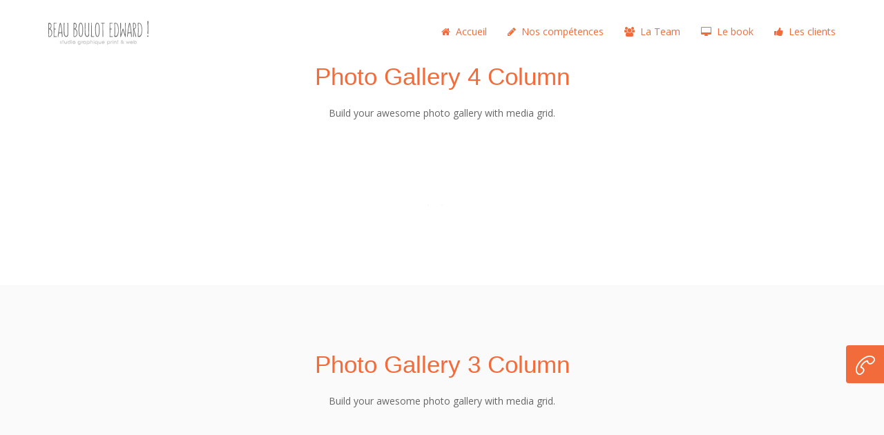

--- FILE ---
content_type: text/html; charset=UTF-8
request_url: https://bbe-communication.com/shortcode-photo-gallery/
body_size: 10068
content:
<!DOCTYPE html>
<html lang="fr-FR">
<head>
    <meta charset="UTF-8">
    <meta name="viewport" content="width=device-width, initial-scale=1">
    <meta http-equiv="X-UA-Compatible" content="IE=edge">
    <link rel="profile" href="https://gmpg.org/xfn/11">
    <link rel="pingback" href="https://bbe-communication.com/xmlrpc.php">
    <meta name='robots' content='index, follow, max-image-preview:large, max-snippet:-1, max-video-preview:-1' />
	<style>img:is([sizes="auto" i], [sizes^="auto," i]) { contain-intrinsic-size: 3000px 1500px }</style>
	
	<!-- This site is optimized with the Yoast SEO plugin v25.3 - https://yoast.com/wordpress/plugins/seo/ -->
	<title>Shortcode Photo Gallery - Beau Boulot Edward !</title>
	<link rel="canonical" href="https://bbe-communication.com/shortcode-photo-gallery/" />
	<meta property="og:locale" content="fr_FR" />
	<meta property="og:type" content="article" />
	<meta property="og:title" content="Shortcode Photo Gallery - Beau Boulot Edward !" />
	<meta property="og:url" content="https://bbe-communication.com/shortcode-photo-gallery/" />
	<meta property="og:site_name" content="Beau Boulot Edward !" />
	<meta name="twitter:card" content="summary_large_image" />
	<meta name="twitter:label1" content="Durée de lecture estimée" />
	<meta name="twitter:data1" content="1 minute" />
	<script type="application/ld+json" class="yoast-schema-graph">{"@context":"https://schema.org","@graph":[{"@type":"WebPage","@id":"https://bbe-communication.com/shortcode-photo-gallery/","url":"https://bbe-communication.com/shortcode-photo-gallery/","name":"Shortcode Photo Gallery - Beau Boulot Edward !","isPartOf":{"@id":"https://bbe-communication.com/#website"},"datePublished":"2016-04-11T08:11:10+00:00","breadcrumb":{"@id":"https://bbe-communication.com/shortcode-photo-gallery/#breadcrumb"},"inLanguage":"fr-FR","potentialAction":[{"@type":"ReadAction","target":["https://bbe-communication.com/shortcode-photo-gallery/"]}]},{"@type":"BreadcrumbList","@id":"https://bbe-communication.com/shortcode-photo-gallery/#breadcrumb","itemListElement":[{"@type":"ListItem","position":1,"name":"Accueil","item":"https://bbe-communication.com/"},{"@type":"ListItem","position":2,"name":"Shortcode Photo Gallery"}]},{"@type":"WebSite","@id":"https://bbe-communication.com/#website","url":"https://bbe-communication.com/","name":"Beau Boulot Edward !","description":"","publisher":{"@id":"https://bbe-communication.com/#organization"},"potentialAction":[{"@type":"SearchAction","target":{"@type":"EntryPoint","urlTemplate":"https://bbe-communication.com/?s={search_term_string}"},"query-input":{"@type":"PropertyValueSpecification","valueRequired":true,"valueName":"search_term_string"}}],"inLanguage":"fr-FR"},{"@type":"Organization","@id":"https://bbe-communication.com/#organization","name":"Beau Boulot Edward !","url":"https://bbe-communication.com/","logo":{"@type":"ImageObject","inLanguage":"fr-FR","@id":"https://bbe-communication.com/#/schema/logo/image/","url":"https://bbe-communication.com/wp-content/uploads/2017/12/Logo-BBE-145x55px.png","contentUrl":"https://bbe-communication.com/wp-content/uploads/2017/12/Logo-BBE-145x55px.png","width":145,"height":36,"caption":"Beau Boulot Edward !"},"image":{"@id":"https://bbe-communication.com/#/schema/logo/image/"}}]}</script>
	<!-- / Yoast SEO plugin. -->


<link rel='dns-prefetch' href='//maps.googleapis.com' />
<link rel='dns-prefetch' href='//fonts.googleapis.com' />
<link rel='preconnect' href='https://fonts.gstatic.com' crossorigin />
<link rel="alternate" type="application/rss+xml" title="Beau Boulot Edward ! &raquo; Flux" href="https://bbe-communication.com/feed/" />
<link rel="alternate" type="application/rss+xml" title="Beau Boulot Edward ! &raquo; Flux des commentaires" href="https://bbe-communication.com/comments/feed/" />
<script type="text/javascript">
/* <![CDATA[ */
window._wpemojiSettings = {"baseUrl":"https:\/\/s.w.org\/images\/core\/emoji\/16.0.1\/72x72\/","ext":".png","svgUrl":"https:\/\/s.w.org\/images\/core\/emoji\/16.0.1\/svg\/","svgExt":".svg","source":{"concatemoji":"https:\/\/bbe-communication.com\/wp-includes\/js\/wp-emoji-release.min.js?ver=6.8.3"}};
/*! This file is auto-generated */
!function(s,n){var o,i,e;function c(e){try{var t={supportTests:e,timestamp:(new Date).valueOf()};sessionStorage.setItem(o,JSON.stringify(t))}catch(e){}}function p(e,t,n){e.clearRect(0,0,e.canvas.width,e.canvas.height),e.fillText(t,0,0);var t=new Uint32Array(e.getImageData(0,0,e.canvas.width,e.canvas.height).data),a=(e.clearRect(0,0,e.canvas.width,e.canvas.height),e.fillText(n,0,0),new Uint32Array(e.getImageData(0,0,e.canvas.width,e.canvas.height).data));return t.every(function(e,t){return e===a[t]})}function u(e,t){e.clearRect(0,0,e.canvas.width,e.canvas.height),e.fillText(t,0,0);for(var n=e.getImageData(16,16,1,1),a=0;a<n.data.length;a++)if(0!==n.data[a])return!1;return!0}function f(e,t,n,a){switch(t){case"flag":return n(e,"\ud83c\udff3\ufe0f\u200d\u26a7\ufe0f","\ud83c\udff3\ufe0f\u200b\u26a7\ufe0f")?!1:!n(e,"\ud83c\udde8\ud83c\uddf6","\ud83c\udde8\u200b\ud83c\uddf6")&&!n(e,"\ud83c\udff4\udb40\udc67\udb40\udc62\udb40\udc65\udb40\udc6e\udb40\udc67\udb40\udc7f","\ud83c\udff4\u200b\udb40\udc67\u200b\udb40\udc62\u200b\udb40\udc65\u200b\udb40\udc6e\u200b\udb40\udc67\u200b\udb40\udc7f");case"emoji":return!a(e,"\ud83e\udedf")}return!1}function g(e,t,n,a){var r="undefined"!=typeof WorkerGlobalScope&&self instanceof WorkerGlobalScope?new OffscreenCanvas(300,150):s.createElement("canvas"),o=r.getContext("2d",{willReadFrequently:!0}),i=(o.textBaseline="top",o.font="600 32px Arial",{});return e.forEach(function(e){i[e]=t(o,e,n,a)}),i}function t(e){var t=s.createElement("script");t.src=e,t.defer=!0,s.head.appendChild(t)}"undefined"!=typeof Promise&&(o="wpEmojiSettingsSupports",i=["flag","emoji"],n.supports={everything:!0,everythingExceptFlag:!0},e=new Promise(function(e){s.addEventListener("DOMContentLoaded",e,{once:!0})}),new Promise(function(t){var n=function(){try{var e=JSON.parse(sessionStorage.getItem(o));if("object"==typeof e&&"number"==typeof e.timestamp&&(new Date).valueOf()<e.timestamp+604800&&"object"==typeof e.supportTests)return e.supportTests}catch(e){}return null}();if(!n){if("undefined"!=typeof Worker&&"undefined"!=typeof OffscreenCanvas&&"undefined"!=typeof URL&&URL.createObjectURL&&"undefined"!=typeof Blob)try{var e="postMessage("+g.toString()+"("+[JSON.stringify(i),f.toString(),p.toString(),u.toString()].join(",")+"));",a=new Blob([e],{type:"text/javascript"}),r=new Worker(URL.createObjectURL(a),{name:"wpTestEmojiSupports"});return void(r.onmessage=function(e){c(n=e.data),r.terminate(),t(n)})}catch(e){}c(n=g(i,f,p,u))}t(n)}).then(function(e){for(var t in e)n.supports[t]=e[t],n.supports.everything=n.supports.everything&&n.supports[t],"flag"!==t&&(n.supports.everythingExceptFlag=n.supports.everythingExceptFlag&&n.supports[t]);n.supports.everythingExceptFlag=n.supports.everythingExceptFlag&&!n.supports.flag,n.DOMReady=!1,n.readyCallback=function(){n.DOMReady=!0}}).then(function(){return e}).then(function(){var e;n.supports.everything||(n.readyCallback(),(e=n.source||{}).concatemoji?t(e.concatemoji):e.wpemoji&&e.twemoji&&(t(e.twemoji),t(e.wpemoji)))}))}((window,document),window._wpemojiSettings);
/* ]]> */
</script>
<style id='wp-emoji-styles-inline-css' type='text/css'>

	img.wp-smiley, img.emoji {
		display: inline !important;
		border: none !important;
		box-shadow: none !important;
		height: 1em !important;
		width: 1em !important;
		margin: 0 0.07em !important;
		vertical-align: -0.1em !important;
		background: none !important;
		padding: 0 !important;
	}
</style>
<link rel='stylesheet' id='wp-block-library-css' href='https://bbe-communication.com/wp-includes/css/dist/block-library/style.min.css?ver=6.8.3' type='text/css' media='all' />
<style id='classic-theme-styles-inline-css' type='text/css'>
/*! This file is auto-generated */
.wp-block-button__link{color:#fff;background-color:#32373c;border-radius:9999px;box-shadow:none;text-decoration:none;padding:calc(.667em + 2px) calc(1.333em + 2px);font-size:1.125em}.wp-block-file__button{background:#32373c;color:#fff;text-decoration:none}
</style>
<style id='global-styles-inline-css' type='text/css'>
:root{--wp--preset--aspect-ratio--square: 1;--wp--preset--aspect-ratio--4-3: 4/3;--wp--preset--aspect-ratio--3-4: 3/4;--wp--preset--aspect-ratio--3-2: 3/2;--wp--preset--aspect-ratio--2-3: 2/3;--wp--preset--aspect-ratio--16-9: 16/9;--wp--preset--aspect-ratio--9-16: 9/16;--wp--preset--color--black: #000000;--wp--preset--color--cyan-bluish-gray: #abb8c3;--wp--preset--color--white: #ffffff;--wp--preset--color--pale-pink: #f78da7;--wp--preset--color--vivid-red: #cf2e2e;--wp--preset--color--luminous-vivid-orange: #ff6900;--wp--preset--color--luminous-vivid-amber: #fcb900;--wp--preset--color--light-green-cyan: #7bdcb5;--wp--preset--color--vivid-green-cyan: #00d084;--wp--preset--color--pale-cyan-blue: #8ed1fc;--wp--preset--color--vivid-cyan-blue: #0693e3;--wp--preset--color--vivid-purple: #9b51e0;--wp--preset--gradient--vivid-cyan-blue-to-vivid-purple: linear-gradient(135deg,rgba(6,147,227,1) 0%,rgb(155,81,224) 100%);--wp--preset--gradient--light-green-cyan-to-vivid-green-cyan: linear-gradient(135deg,rgb(122,220,180) 0%,rgb(0,208,130) 100%);--wp--preset--gradient--luminous-vivid-amber-to-luminous-vivid-orange: linear-gradient(135deg,rgba(252,185,0,1) 0%,rgba(255,105,0,1) 100%);--wp--preset--gradient--luminous-vivid-orange-to-vivid-red: linear-gradient(135deg,rgba(255,105,0,1) 0%,rgb(207,46,46) 100%);--wp--preset--gradient--very-light-gray-to-cyan-bluish-gray: linear-gradient(135deg,rgb(238,238,238) 0%,rgb(169,184,195) 100%);--wp--preset--gradient--cool-to-warm-spectrum: linear-gradient(135deg,rgb(74,234,220) 0%,rgb(151,120,209) 20%,rgb(207,42,186) 40%,rgb(238,44,130) 60%,rgb(251,105,98) 80%,rgb(254,248,76) 100%);--wp--preset--gradient--blush-light-purple: linear-gradient(135deg,rgb(255,206,236) 0%,rgb(152,150,240) 100%);--wp--preset--gradient--blush-bordeaux: linear-gradient(135deg,rgb(254,205,165) 0%,rgb(254,45,45) 50%,rgb(107,0,62) 100%);--wp--preset--gradient--luminous-dusk: linear-gradient(135deg,rgb(255,203,112) 0%,rgb(199,81,192) 50%,rgb(65,88,208) 100%);--wp--preset--gradient--pale-ocean: linear-gradient(135deg,rgb(255,245,203) 0%,rgb(182,227,212) 50%,rgb(51,167,181) 100%);--wp--preset--gradient--electric-grass: linear-gradient(135deg,rgb(202,248,128) 0%,rgb(113,206,126) 100%);--wp--preset--gradient--midnight: linear-gradient(135deg,rgb(2,3,129) 0%,rgb(40,116,252) 100%);--wp--preset--font-size--small: 13px;--wp--preset--font-size--medium: 20px;--wp--preset--font-size--large: 36px;--wp--preset--font-size--x-large: 42px;--wp--preset--spacing--20: 0.44rem;--wp--preset--spacing--30: 0.67rem;--wp--preset--spacing--40: 1rem;--wp--preset--spacing--50: 1.5rem;--wp--preset--spacing--60: 2.25rem;--wp--preset--spacing--70: 3.38rem;--wp--preset--spacing--80: 5.06rem;--wp--preset--shadow--natural: 6px 6px 9px rgba(0, 0, 0, 0.2);--wp--preset--shadow--deep: 12px 12px 50px rgba(0, 0, 0, 0.4);--wp--preset--shadow--sharp: 6px 6px 0px rgba(0, 0, 0, 0.2);--wp--preset--shadow--outlined: 6px 6px 0px -3px rgba(255, 255, 255, 1), 6px 6px rgba(0, 0, 0, 1);--wp--preset--shadow--crisp: 6px 6px 0px rgba(0, 0, 0, 1);}:where(.is-layout-flex){gap: 0.5em;}:where(.is-layout-grid){gap: 0.5em;}body .is-layout-flex{display: flex;}.is-layout-flex{flex-wrap: wrap;align-items: center;}.is-layout-flex > :is(*, div){margin: 0;}body .is-layout-grid{display: grid;}.is-layout-grid > :is(*, div){margin: 0;}:where(.wp-block-columns.is-layout-flex){gap: 2em;}:where(.wp-block-columns.is-layout-grid){gap: 2em;}:where(.wp-block-post-template.is-layout-flex){gap: 1.25em;}:where(.wp-block-post-template.is-layout-grid){gap: 1.25em;}.has-black-color{color: var(--wp--preset--color--black) !important;}.has-cyan-bluish-gray-color{color: var(--wp--preset--color--cyan-bluish-gray) !important;}.has-white-color{color: var(--wp--preset--color--white) !important;}.has-pale-pink-color{color: var(--wp--preset--color--pale-pink) !important;}.has-vivid-red-color{color: var(--wp--preset--color--vivid-red) !important;}.has-luminous-vivid-orange-color{color: var(--wp--preset--color--luminous-vivid-orange) !important;}.has-luminous-vivid-amber-color{color: var(--wp--preset--color--luminous-vivid-amber) !important;}.has-light-green-cyan-color{color: var(--wp--preset--color--light-green-cyan) !important;}.has-vivid-green-cyan-color{color: var(--wp--preset--color--vivid-green-cyan) !important;}.has-pale-cyan-blue-color{color: var(--wp--preset--color--pale-cyan-blue) !important;}.has-vivid-cyan-blue-color{color: var(--wp--preset--color--vivid-cyan-blue) !important;}.has-vivid-purple-color{color: var(--wp--preset--color--vivid-purple) !important;}.has-black-background-color{background-color: var(--wp--preset--color--black) !important;}.has-cyan-bluish-gray-background-color{background-color: var(--wp--preset--color--cyan-bluish-gray) !important;}.has-white-background-color{background-color: var(--wp--preset--color--white) !important;}.has-pale-pink-background-color{background-color: var(--wp--preset--color--pale-pink) !important;}.has-vivid-red-background-color{background-color: var(--wp--preset--color--vivid-red) !important;}.has-luminous-vivid-orange-background-color{background-color: var(--wp--preset--color--luminous-vivid-orange) !important;}.has-luminous-vivid-amber-background-color{background-color: var(--wp--preset--color--luminous-vivid-amber) !important;}.has-light-green-cyan-background-color{background-color: var(--wp--preset--color--light-green-cyan) !important;}.has-vivid-green-cyan-background-color{background-color: var(--wp--preset--color--vivid-green-cyan) !important;}.has-pale-cyan-blue-background-color{background-color: var(--wp--preset--color--pale-cyan-blue) !important;}.has-vivid-cyan-blue-background-color{background-color: var(--wp--preset--color--vivid-cyan-blue) !important;}.has-vivid-purple-background-color{background-color: var(--wp--preset--color--vivid-purple) !important;}.has-black-border-color{border-color: var(--wp--preset--color--black) !important;}.has-cyan-bluish-gray-border-color{border-color: var(--wp--preset--color--cyan-bluish-gray) !important;}.has-white-border-color{border-color: var(--wp--preset--color--white) !important;}.has-pale-pink-border-color{border-color: var(--wp--preset--color--pale-pink) !important;}.has-vivid-red-border-color{border-color: var(--wp--preset--color--vivid-red) !important;}.has-luminous-vivid-orange-border-color{border-color: var(--wp--preset--color--luminous-vivid-orange) !important;}.has-luminous-vivid-amber-border-color{border-color: var(--wp--preset--color--luminous-vivid-amber) !important;}.has-light-green-cyan-border-color{border-color: var(--wp--preset--color--light-green-cyan) !important;}.has-vivid-green-cyan-border-color{border-color: var(--wp--preset--color--vivid-green-cyan) !important;}.has-pale-cyan-blue-border-color{border-color: var(--wp--preset--color--pale-cyan-blue) !important;}.has-vivid-cyan-blue-border-color{border-color: var(--wp--preset--color--vivid-cyan-blue) !important;}.has-vivid-purple-border-color{border-color: var(--wp--preset--color--vivid-purple) !important;}.has-vivid-cyan-blue-to-vivid-purple-gradient-background{background: var(--wp--preset--gradient--vivid-cyan-blue-to-vivid-purple) !important;}.has-light-green-cyan-to-vivid-green-cyan-gradient-background{background: var(--wp--preset--gradient--light-green-cyan-to-vivid-green-cyan) !important;}.has-luminous-vivid-amber-to-luminous-vivid-orange-gradient-background{background: var(--wp--preset--gradient--luminous-vivid-amber-to-luminous-vivid-orange) !important;}.has-luminous-vivid-orange-to-vivid-red-gradient-background{background: var(--wp--preset--gradient--luminous-vivid-orange-to-vivid-red) !important;}.has-very-light-gray-to-cyan-bluish-gray-gradient-background{background: var(--wp--preset--gradient--very-light-gray-to-cyan-bluish-gray) !important;}.has-cool-to-warm-spectrum-gradient-background{background: var(--wp--preset--gradient--cool-to-warm-spectrum) !important;}.has-blush-light-purple-gradient-background{background: var(--wp--preset--gradient--blush-light-purple) !important;}.has-blush-bordeaux-gradient-background{background: var(--wp--preset--gradient--blush-bordeaux) !important;}.has-luminous-dusk-gradient-background{background: var(--wp--preset--gradient--luminous-dusk) !important;}.has-pale-ocean-gradient-background{background: var(--wp--preset--gradient--pale-ocean) !important;}.has-electric-grass-gradient-background{background: var(--wp--preset--gradient--electric-grass) !important;}.has-midnight-gradient-background{background: var(--wp--preset--gradient--midnight) !important;}.has-small-font-size{font-size: var(--wp--preset--font-size--small) !important;}.has-medium-font-size{font-size: var(--wp--preset--font-size--medium) !important;}.has-large-font-size{font-size: var(--wp--preset--font-size--large) !important;}.has-x-large-font-size{font-size: var(--wp--preset--font-size--x-large) !important;}
:where(.wp-block-post-template.is-layout-flex){gap: 1.25em;}:where(.wp-block-post-template.is-layout-grid){gap: 1.25em;}
:where(.wp-block-columns.is-layout-flex){gap: 2em;}:where(.wp-block-columns.is-layout-grid){gap: 2em;}
:root :where(.wp-block-pullquote){font-size: 1.5em;line-height: 1.6;}
</style>
<link rel='stylesheet' id='contact-form-7-css' href='https://bbe-communication.com/wp-content/plugins/contact-form-7/includes/css/styles.css?ver=6.0.6' type='text/css' media='all' />
<link rel='stylesheet' id='rs-plugin-settings-css' href='https://bbe-communication.com/wp-content/plugins/revslider/public/assets/css/settings.css?ver=5.4.6.4' type='text/css' media='all' />
<style id='rs-plugin-settings-inline-css' type='text/css'>
#rs-demo-id {}
</style>
<link rel='stylesheet' id='tt-style-css' href='https://bbe-communication.com/wp-content/plugins/tt-floating-info//css/style.css' type='text/css' media='all' />
<link rel='stylesheet' id='zilla-likes-css' href='https://bbe-communication.com/wp-content/plugins/tt-plugin/inc/post-likes/styles/zilla-likes.css?ver=6.8.3' type='text/css' media='all' />
<link rel='stylesheet' id='uaf_client_css-css' href='https://bbe-communication.com/wp-content/uploads/useanyfont/uaf.css?ver=1750068528' type='text/css' media='all' />
<link rel='stylesheet' id='font-awesome-css' href='https://bbe-communication.com/wp-content/plugins/js_composer/assets/lib/bower/font-awesome/css/font-awesome.min.css?ver=5.0.1' type='text/css' media='all' />
<link rel='stylesheet' id='flaticon-css' href='https://bbe-communication.com/wp-content/themes/sixtyninestudio/fonts/flaticon/flaticon.css?ver=5.0.1' type='text/css' media='screen' />
<link rel='stylesheet' id='bootstrap-css' href='https://bbe-communication.com/wp-content/themes/sixtyninestudio/css/bootstrap.min.css?ver=3.3.7' type='text/css' media='all' />
<link rel='stylesheet' id='owl-carousel-css' href='https://bbe-communication.com/wp-content/themes/sixtyninestudio/css/owl.carousel.css' type='text/css' media='all' />
<link rel='stylesheet' id='owl-theme-css' href='https://bbe-communication.com/wp-content/themes/sixtyninestudio/css/owl.theme.css' type='text/css' media='all' />
<link rel='stylesheet' id='flexslider-css' href='https://bbe-communication.com/wp-content/plugins/js_composer/assets/lib/bower/flexslider/flexslider.min.css?ver=5.0.1' type='text/css' media='all' />
<link rel='stylesheet' id='superslides-css' href='https://bbe-communication.com/wp-content/themes/sixtyninestudio/css/superslides.css' type='text/css' media='all' />
<link rel='stylesheet' id='animate-css' href='https://bbe-communication.com/wp-content/themes/sixtyninestudio/css/animate.css' type='text/css' media='all' />
<link rel='stylesheet' id='textrotator-css' href='https://bbe-communication.com/wp-content/themes/sixtyninestudio/css/simpletextrotator.css' type='text/css' media='all' />
<link rel='stylesheet' id='magnific-popup-css' href='https://bbe-communication.com/wp-content/themes/sixtyninestudio/css/magnific-popup.css' type='text/css' media='all' />
<link rel='stylesheet' id='stylesheet-css' href='https://bbe-communication.com/wp-content/themes/sixtyninestudio-child/style.css?ver=6.8.3' type='text/css' media='all' />
<link rel='stylesheet' id='sixtyninestudio-responsive-css-css' href='https://bbe-communication.com/wp-content/themes/sixtyninestudio/css/responsive.css' type='text/css' media='all' />
<link rel='stylesheet' id='rt-team-css-css' href='https://bbe-communication.com/wp-content/plugins/tlp-team/assets/css/tlpteam.css?ver=5.0.4' type='text/css' media='all' />
<link rel='stylesheet' id='js_composer_front-css' href='https://bbe-communication.com/wp-content/plugins/js_composer/assets/css/js_composer.min.css?ver=5.0.1' type='text/css' media='all' />
<link rel='stylesheet' id='tt-custom-style-css' href='https://bbe-communication.com/wp-content/plugins/tt-plugin/inc/custom-style.php' type='text/css' media='all' />
<link rel="preload" as="style" href="https://fonts.googleapis.com/css?family=Open%20Sans:300,400,500,600,700,800,300italic,400italic,500italic,600italic,700italic,800italic&#038;display=swap&#038;ver=1750067738" /><link rel="stylesheet" href="https://fonts.googleapis.com/css?family=Open%20Sans:300,400,500,600,700,800,300italic,400italic,500italic,600italic,700italic,800italic&#038;display=swap&#038;ver=1750067738" media="print" onload="this.media='all'"><noscript><link rel="stylesheet" href="https://fonts.googleapis.com/css?family=Open%20Sans:300,400,500,600,700,800,300italic,400italic,500italic,600italic,700italic,800italic&#038;display=swap&#038;ver=1750067738" /></noscript><script type="text/javascript" src="https://bbe-communication.com/wp-includes/js/jquery/jquery.min.js?ver=3.7.1" id="jquery-core-js"></script>
<script type="text/javascript" src="https://bbe-communication.com/wp-includes/js/jquery/jquery-migrate.min.js?ver=3.4.1" id="jquery-migrate-js"></script>
<script type="text/javascript" src="https://bbe-communication.com/wp-content/plugins/revslider/public/assets/js/jquery.themepunch.tools.min.js?ver=5.4.6.4" id="tp-tools-js"></script>
<script type="text/javascript" src="https://bbe-communication.com/wp-content/plugins/revslider/public/assets/js/jquery.themepunch.revolution.min.js?ver=5.4.6.4" id="revmin-js"></script>
<script type="text/javascript" id="zilla-likes-js-extra">
/* <![CDATA[ */
var zilla_likes = {"ajaxurl":"https:\/\/bbe-communication.com\/wp-admin\/admin-ajax.php"};
/* ]]> */
</script>
<script type="text/javascript" src="https://bbe-communication.com/wp-content/plugins/tt-plugin/inc/post-likes/scripts/zilla-likes.js?ver=6.8.3" id="zilla-likes-js"></script>
<link rel="https://api.w.org/" href="https://bbe-communication.com/wp-json/" /><link rel="alternate" title="JSON" type="application/json" href="https://bbe-communication.com/wp-json/wp/v2/pages/3240" /><link rel="EditURI" type="application/rsd+xml" title="RSD" href="https://bbe-communication.com/xmlrpc.php?rsd" />
<meta name="generator" content="WordPress 6.8.3" />
<link rel='shortlink' href='https://bbe-communication.com/?p=3240' />
<link rel="alternate" title="oEmbed (JSON)" type="application/json+oembed" href="https://bbe-communication.com/wp-json/oembed/1.0/embed?url=https%3A%2F%2Fbbe-communication.com%2Fshortcode-photo-gallery%2F" />
<link rel="alternate" title="oEmbed (XML)" type="text/xml+oembed" href="https://bbe-communication.com/wp-json/oembed/1.0/embed?url=https%3A%2F%2Fbbe-communication.com%2Fshortcode-photo-gallery%2F&#038;format=xml" />
<meta name="generator" content="Redux 4.5.7" /><meta name="generator" content="Powered by Visual Composer - drag and drop page builder for WordPress."/>
<!--[if lte IE 9]><link rel="stylesheet" type="text/css" href="https://bbe-communication.com/wp-content/plugins/js_composer/assets/css/vc_lte_ie9.min.css" media="screen"><![endif]--><meta name="generator" content="Powered by Slider Revolution 5.4.6.4 - responsive, Mobile-Friendly Slider Plugin for WordPress with comfortable drag and drop interface." />
<script type="text/javascript">function setREVStartSize(e){
				try{ var i=jQuery(window).width(),t=9999,r=0,n=0,l=0,f=0,s=0,h=0;					
					if(e.responsiveLevels&&(jQuery.each(e.responsiveLevels,function(e,f){f>i&&(t=r=f,l=e),i>f&&f>r&&(r=f,n=e)}),t>r&&(l=n)),f=e.gridheight[l]||e.gridheight[0]||e.gridheight,s=e.gridwidth[l]||e.gridwidth[0]||e.gridwidth,h=i/s,h=h>1?1:h,f=Math.round(h*f),"fullscreen"==e.sliderLayout){var u=(e.c.width(),jQuery(window).height());if(void 0!=e.fullScreenOffsetContainer){var c=e.fullScreenOffsetContainer.split(",");if (c) jQuery.each(c,function(e,i){u=jQuery(i).length>0?u-jQuery(i).outerHeight(!0):u}),e.fullScreenOffset.split("%").length>1&&void 0!=e.fullScreenOffset&&e.fullScreenOffset.length>0?u-=jQuery(window).height()*parseInt(e.fullScreenOffset,0)/100:void 0!=e.fullScreenOffset&&e.fullScreenOffset.length>0&&(u-=parseInt(e.fullScreenOffset,0))}f=u}else void 0!=e.minHeight&&f<e.minHeight&&(f=e.minHeight);e.c.closest(".rev_slider_wrapper").css({height:f})					
				}catch(d){console.log("Failure at Presize of Slider:"+d)}
			};</script>
<style type="text/css" data-type="vc_shortcodes-custom-css">.vc_custom_1460362334347{padding-bottom: 80px !important;}.vc_custom_1460362355558{padding-top: 100px !important;padding-bottom: 80px !important;background-color: #fafafa !important;}.vc_custom_1460362648985{padding-top: 100px !important;padding-bottom: 80px !important;}.vc_custom_1460362226567{padding-bottom: 50px !important;}.vc_custom_1460362368153{padding-bottom: 50px !important;}.vc_custom_1460362672327{padding-bottom: 50px !important;}</style><noscript><style type="text/css"> .wpb_animate_when_almost_visible { opacity: 1; }</style></noscript><style>.header-transparent .navbar-default .navbar-nav>li>a,.navbar-default .navbar-nav>li>a{  color:#f26c3b;}</style>	
</head>

<body data-rsssl=1 id="home" class="wp-singular page-template page-template-page-templates page-template-template-vc page-template-page-templatestemplate-vc-php page page-id-3240 wp-theme-sixtyninestudio wp-child-theme-sixtyninestudio-child header-default footer-onepage has-site-logo has-mobile-logo wpb-js-composer js-comp-ver-5.0.1 vc_responsive" data-spy="scroll" data-target=".navbar" data-offset="100">
        
    
<div class="header-wrapper">
    
    <nav class="navbar navbar-default">
        <div class="container">
                        
            <!-- Brand and toggle get grouped for better mobile display -->
            <div class="navbar-header">
                <button type="button" class="navbar-toggle" data-toggle="collapse" data-target=".mobile-toggle">
                    <span class="icon-bar"></span>
                    <span class="icon-bar"></span>
                    <span class="icon-bar"></span>
                </button>
                <div class="navbar-brand">
                    <h1>
                        
<a href="https://bbe-communication.com/" title="Beau Boulot Edward !">

	        <img class="site-logo hidden-xs" src="https://bbe-communication.com/wp-content/uploads/2017/12/Logo-BBE-145x55px.png" data-at2x="https://bbe-communication.com/wp-content/uploads/2017/12/Logo-BBE-290x110px.png" alt="Beau Boulot Edward !"/>
	    	        <img class="mobile-logo visible-xs" src="https://bbe-communication.com/wp-content/uploads/2017/12/Logo-BBE-145x55px.png" data-at2x="https://bbe-communication.com/wp-content/uploads/2017/12/Logo-BBE-290x110px.png" alt="Beau Boulot Edward !"/>
	    	        	    	        	    	        
	</a>                    </h1>
                </div> <!-- .navbar-brand -->
            </div> <!-- .navbar-header -->

            <div class="main-menu-wrapper hidden-xs clearfix">
                <div class="main-menu">                   
                    <ul id="menu-propre" class="menu nav navbar-nav navbar-right"><li id="menu-item-4837" class="menu-item menu-item-type-post_type menu-item-object-page menu-item-home menu-item-4837  has-mega-menu has-menu-child"><a title="Accueil" href="https://bbe-communication.com/" data-ps2id-api="true"><i class="fa fa-home"></i>Accueil</a></li>
<li id="menu-item-5009" class="menu-item menu-item-type-custom menu-item-object-custom menu-item-home menu-item-5009  has-mega-menu has-menu-child"><a title="Nos compétences" href="https://bbe-communication.com/#competences" data-ps2id-api="true"><i class="fa fa-pencil"></i>Nos compétences</a></li>
<li id="menu-item-5011" class="menu-item menu-item-type-custom menu-item-object-custom menu-item-home menu-item-5011  has-mega-menu has-menu-child"><a title="La Team" href="https://bbe-communication.com/#lateam" data-ps2id-api="true"><i class="fa fa-group"></i>La Team</a></li>
<li id="menu-item-5015" class="menu-item menu-item-type-custom menu-item-object-custom menu-item-home menu-item-5015  has-mega-menu has-menu-child"><a title="Le book" href="https://bbe-communication.com/#lesbeauxboulotsdedward" data-ps2id-api="true"><i class="fa fa-desktop"></i>Le book</a></li>
<li id="menu-item-5016" class="menu-item menu-item-type-custom menu-item-object-custom menu-item-home menu-item-5016  has-mega-menu has-menu-child"><a title="Les clients" href="https://bbe-communication.com/#references" data-ps2id-api="true"><i class="fa fa-thumbs-up"></i>Les clients</a></li>
</ul>                </div>
            </div> <!-- /navbar-collapse -->

            <!-- Collect the nav links, forms, and other content for toggling -->
            <div class="visible-xs">
                <div class="mobile-menu collapse navbar-collapse mobile-toggle">
                    <ul id="menu-propre-1" class="menu nav navbar-nav"><li class="menu-item menu-item-type-post_type menu-item-object-page menu-item-home menu-item-4837  has-mega-menu has-menu-child"><a title="Accueil" href="https://bbe-communication.com/" data-ps2id-api="true">Accueil</a></li>
<li class="menu-item menu-item-type-custom menu-item-object-custom menu-item-home menu-item-5009  has-mega-menu has-menu-child"><a title="Nos compétences" href="https://bbe-communication.com/#competences" data-ps2id-api="true">Nos compétences</a></li>
<li class="menu-item menu-item-type-custom menu-item-object-custom menu-item-home menu-item-5011  has-mega-menu has-menu-child"><a title="La Team" href="https://bbe-communication.com/#lateam" data-ps2id-api="true">La Team</a></li>
<li class="menu-item menu-item-type-custom menu-item-object-custom menu-item-home menu-item-5015  has-mega-menu has-menu-child"><a title="Le book" href="https://bbe-communication.com/#lesbeauxboulotsdedward" data-ps2id-api="true">Le book</a></li>
<li class="menu-item menu-item-type-custom menu-item-object-custom menu-item-home menu-item-5016  has-mega-menu has-menu-child"><a title="Les clients" href="https://bbe-communication.com/#references" data-ps2id-api="true">Les clients</a></li>
</ul>                </div> <!-- /.navbar-collapse -->
            </div>
        </div><!-- .container-->
    </nav>
</div> <!-- .header-wrapper -->


	
		<section class="vc_row section-wrapper vc_custom_1460362334347"><div class="container"><div class="row"><div class="wpb_column vc_column_container vc_col-sm-12"><div class="vc_column-inner "><div class="wpb_wrapper">

    <div class="sction-title-wrapper  text-center  vc_custom_1460362226567">

        <h2 style="" class="section-title theme-color">Photo Gallery 4 Column</h2>

        
                    <div class="sub-title" style=""><p>Build your awesome photo gallery with media grid.</p>
</div>
        
            </div> <!-- .section-intro -->

<!-- vc_grid start -->
<div class="vc_grid-container-wrapper vc_clearfix">
	<div class="vc_grid-container vc_clearfix wpb_content_element vc_media_grid" data-initial-loading-animation="fadeIn" data-vc-grid-settings="{&quot;page_id&quot;:3240,&quot;style&quot;:&quot;all&quot;,&quot;action&quot;:&quot;vc_get_vc_grid_data&quot;,&quot;shortcode_id&quot;:&quot;{\&quot;failed_to_get_id\&quot;:\&quot;vc_gid:1460362819448-64b2aacf-b881-3\&quot;}&quot;,&quot;tag&quot;:&quot;vc_media_grid&quot;}" data-vc-request="https://bbe-communication.com/wp-admin/admin-ajax.php" data-vc-post-id="3240" data-vc-public-nonce="5f6dd6c0c3">
	</div>
</div><!-- vc_grid end -->
</div></div></div></div></div></section><section class="vc_row section-wrapper vc_custom_1460362355558 vc_row-has-fill"><div class="container"><div class="row"><div class="wpb_column vc_column_container vc_col-sm-12"><div class="vc_column-inner "><div class="wpb_wrapper">

    <div class="sction-title-wrapper  text-center  vc_custom_1460362368153">

        <h2 style="" class="section-title theme-color">Photo Gallery 3 Column</h2>

        
                    <div class="sub-title" style=""><p>Build your awesome photo gallery with media grid.</p>
</div>
        
            </div> <!-- .section-intro -->

<!-- vc_grid start -->
<div class="vc_grid-container-wrapper vc_clearfix">
	<div class="vc_grid-container vc_clearfix wpb_content_element vc_media_grid" data-initial-loading-animation="fadeIn" data-vc-grid-settings="{&quot;page_id&quot;:3240,&quot;style&quot;:&quot;all&quot;,&quot;action&quot;:&quot;vc_get_vc_grid_data&quot;,&quot;shortcode_id&quot;:&quot;{\&quot;failed_to_get_id\&quot;:\&quot;vc_gid:1460362819455-6da6f7ed-262c-1\&quot;}&quot;,&quot;tag&quot;:&quot;vc_media_grid&quot;}" data-vc-request="https://bbe-communication.com/wp-admin/admin-ajax.php" data-vc-post-id="3240" data-vc-public-nonce="5f6dd6c0c3">
	</div>
</div><!-- vc_grid end -->
</div></div></div></div></div></section><section class="vc_row section-wrapper vc_custom_1460362648985"><div class="container"><div class="row"><div class="wpb_column vc_column_container vc_col-sm-12"><div class="vc_column-inner "><div class="wpb_wrapper">

    <div class="sction-title-wrapper  text-center  vc_custom_1460362672327">

        <h2 style="" class="section-title theme-color">Photo Gallery 2 Column</h2>

        
                    <div class="sub-title" style=""><p>Build your awesome photo gallery with media grid.</p>
</div>
        
            </div> <!-- .section-intro -->

<!-- vc_grid start -->
<div class="vc_grid-container-wrapper vc_clearfix">
	<div class="vc_grid-container vc_clearfix wpb_content_element vc_media_grid" data-initial-loading-animation="fadeIn" data-vc-grid-settings="{&quot;page_id&quot;:3240,&quot;style&quot;:&quot;all&quot;,&quot;action&quot;:&quot;vc_get_vc_grid_data&quot;,&quot;shortcode_id&quot;:&quot;{\&quot;failed_to_get_id\&quot;:\&quot;vc_gid:1460362819459-007395ed-b110-3\&quot;}&quot;,&quot;tag&quot;:&quot;vc_media_grid&quot;}" data-vc-request="https://bbe-communication.com/wp-admin/admin-ajax.php" data-vc-post-id="3240" data-vc-public-nonce="5f6dd6c0c3">
	</div>
</div><!-- vc_grid end -->
</div></div></div></div></div></section>

	

    
<footer class="footer-section footer-onepage-wrapper text-center">
    <div class="container">

        <a class="backToTop tt-scroll" href="#home"><i class="fa fa-angle-up"></i></a>

        <div class="row">
            <div class="col-xs-12">
                <div class="footer-logo">
                    <a href="https://bbe-communication.com/" title="Beau Boulot Edward !">
                        <img src="https://bbe-communication.com/wp-content/uploads/2017/11/Logo-Beau-boulot-Edward-blanc-145x55px.png" data-at2x="https://bbe-communication.com/wp-content/uploads/2017/11/Logo-Beau-boulot-Edward-blanc-290x110px.png" alt="Beau Boulot Edward !"/>
                    </a>

                                    </div>

                                    <div class="social-links-wrap">
                        
<div class="social-icon">
    <ul class="list-inline">
                        <li><a href="https://www.flickr.com/photos/97432293@N04/"><i class="fa fa-flickr"></i></a></li>
                            <li><a href="https://vimeo.com/user102929647"><i class="fa fa-vimeo"></i></a></li>
                            <li><a href="https://www.behance.net/JulienT84"><i class="fa fa-behance"></i></a></li>
                </ul>
</div>                    </div> <!-- /social-links-wrap -->
                
                <div class="copyright">
                    © Copyright BBE 2025 - tous droits réservés                </div>
            </div>
        </div>
    </div>
</footer>

<script type="speculationrules">
{"prefetch":[{"source":"document","where":{"and":[{"href_matches":"\/*"},{"not":{"href_matches":["\/wp-*.php","\/wp-admin\/*","\/wp-content\/uploads\/*","\/wp-content\/*","\/wp-content\/plugins\/*","\/wp-content\/themes\/sixtyninestudio-child\/*","\/wp-content\/themes\/sixtyninestudio\/*","\/*\\?(.+)"]}},{"not":{"selector_matches":"a[rel~=\"nofollow\"]"}},{"not":{"selector_matches":".no-prefetch, .no-prefetch a"}}]},"eagerness":"conservative"}]}
</script>

		
		<div class="tt-floating-info ttfi-button-right-bottom ttfi-button-rounded" style="bottom: 165px;">
			<ul>
				
									<li class="ttfi-contact-button">
						<a class="ttfi-btn" href="https://bbe-communication.com/contact-us/" target="_blank" style="background-color: #ffffff; color: #f26c3b;">
							<span class="ttfi-icon" style="background-color: #f26c3b;">
								<img src="https://bbe-communication.com/wp-content/plugins/tt-floating-info/img/contact-icon.png" alt="contact">
							</span>
							<span class="contact-text">Contact</span>
						</a>
					</li>
							</ul>
		</div>

	<link rel='stylesheet' id='prettyphoto-css' href='https://bbe-communication.com/wp-content/plugins/js_composer/assets/lib/prettyphoto/css/prettyPhoto.min.css?ver=5.0.1' type='text/css' media='all' />
<link rel='stylesheet' id='vc_pageable_owl-carousel-css-css' href='https://bbe-communication.com/wp-content/plugins/js_composer/assets/lib/owl-carousel2-dist/assets/owl.min.css?ver=5.0.1' type='text/css' media='' />
<link rel='stylesheet' id='animate-css-css' href='https://bbe-communication.com/wp-content/plugins/js_composer/assets/lib/bower/animate-css/animate.min.css?ver=5.0.1' type='text/css' media='' />
<script type="text/javascript" src="https://bbe-communication.com/wp-includes/js/dist/hooks.min.js?ver=4d63a3d491d11ffd8ac6" id="wp-hooks-js"></script>
<script type="text/javascript" src="https://bbe-communication.com/wp-includes/js/dist/i18n.min.js?ver=5e580eb46a90c2b997e6" id="wp-i18n-js"></script>
<script type="text/javascript" id="wp-i18n-js-after">
/* <![CDATA[ */
wp.i18n.setLocaleData( { 'text direction\u0004ltr': [ 'ltr' ] } );
/* ]]> */
</script>
<script type="text/javascript" src="https://bbe-communication.com/wp-content/plugins/contact-form-7/includes/swv/js/index.js?ver=6.0.6" id="swv-js"></script>
<script type="text/javascript" id="contact-form-7-js-translations">
/* <![CDATA[ */
( function( domain, translations ) {
	var localeData = translations.locale_data[ domain ] || translations.locale_data.messages;
	localeData[""].domain = domain;
	wp.i18n.setLocaleData( localeData, domain );
} )( "contact-form-7", {"translation-revision-date":"2025-02-06 12:02:14+0000","generator":"GlotPress\/4.0.1","domain":"messages","locale_data":{"messages":{"":{"domain":"messages","plural-forms":"nplurals=2; plural=n > 1;","lang":"fr"},"This contact form is placed in the wrong place.":["Ce formulaire de contact est plac\u00e9 dans un mauvais endroit."],"Error:":["Erreur\u00a0:"]}},"comment":{"reference":"includes\/js\/index.js"}} );
/* ]]> */
</script>
<script type="text/javascript" id="contact-form-7-js-before">
/* <![CDATA[ */
var wpcf7 = {
    "api": {
        "root": "https:\/\/bbe-communication.com\/wp-json\/",
        "namespace": "contact-form-7\/v1"
    }
};
/* ]]> */
</script>
<script type="text/javascript" src="https://bbe-communication.com/wp-content/plugins/contact-form-7/includes/js/index.js?ver=6.0.6" id="contact-form-7-js"></script>
<script type="text/javascript" id="page-scroll-to-id-plugin-script-js-extra">
/* <![CDATA[ */
var mPS2id_params = {"instances":{"mPS2id_instance_0":{"selector":"a[rel='m_PageScroll2id']","autoSelectorMenuLinks":"true","excludeSelector":"a[href^='#tab-'], a[href^='#tabs-'], a[data-toggle]:not([data-toggle='tooltip']), a[data-slide], a[data-vc-tabs], a[data-vc-accordion], a.screen-reader-text.skip-link","scrollSpeed":1000,"autoScrollSpeed":"true","scrollEasing":"easeInOutQuint","scrollingEasing":"easeOutQuint","forceScrollEasing":"false","pageEndSmoothScroll":"true","stopScrollOnUserAction":"false","autoCorrectScroll":"false","autoCorrectScrollExtend":"false","layout":"vertical","offset":0,"dummyOffset":"false","highlightSelector":"","clickedClass":"mPS2id-clicked","targetClass":"mPS2id-target","highlightClass":"mPS2id-highlight","forceSingleHighlight":"false","keepHighlightUntilNext":"false","highlightByNextTarget":"false","appendHash":"false","scrollToHash":"true","scrollToHashForAll":"true","scrollToHashDelay":0,"scrollToHashUseElementData":"true","scrollToHashRemoveUrlHash":"false","disablePluginBelow":0,"adminDisplayWidgetsId":"true","adminTinyMCEbuttons":"true","unbindUnrelatedClickEvents":"false","unbindUnrelatedClickEventsSelector":"","normalizeAnchorPointTargets":"false","encodeLinks":"false"}},"total_instances":"1","shortcode_class":"_ps2id"};
/* ]]> */
</script>
<script type="text/javascript" src="https://bbe-communication.com/wp-content/plugins/page-scroll-to-id/js/page-scroll-to-id.min.js?ver=1.7.9" id="page-scroll-to-id-plugin-script-js"></script>
<script type="text/javascript" src="https://bbe-communication.com/wp-content/plugins/tt-floating-info//js/scripts.js" id="tt-scripts-js"></script>
<script type="text/javascript" src="https://bbe-communication.com/wp-content/themes/sixtyninestudio/js/bootstrap.min.js?ver=3.3.7" id="bootstrap-js"></script>
<script type="text/javascript" src="https://bbe-communication.com/wp-content/themes/sixtyninestudio/js/owl.carousel.min.js" id="owl-carousel-js"></script>
<script type="text/javascript" src="https://bbe-communication.com/wp-content/plugins/js_composer/assets/lib/bower/flexslider/jquery.flexslider-min.js?ver=5.0.1" id="flexslider-js"></script>
<script type="text/javascript" src="https://bbe-communication.com/wp-content/themes/sixtyninestudio/js/jquery.superslides.min.js" id="superslides-js"></script>
<script type="text/javascript" src="https://bbe-communication.com/wp-content/themes/sixtyninestudio/js/jquery.simple-text-rotator.min.js" id="textrotator-js"></script>
<script type="text/javascript" src="https://bbe-communication.com/wp-content/themes/sixtyninestudio/js/jquery.sticky.js" id="sticky-js"></script>
<script type="text/javascript" src="//maps.googleapis.com/maps/api/js" id="google-map-js"></script>
<script type="text/javascript" src="https://bbe-communication.com/wp-content/themes/sixtyninestudio/js/jquery.countTo.min.js" id="count-to-js"></script>
<script type="text/javascript" src="https://bbe-communication.com/wp-content/themes/sixtyninestudio/js/jquery.shuffle.min.js" id="shuffle-js"></script>
<script type="text/javascript" src="https://bbe-communication.com/wp-content/themes/sixtyninestudio/js/smoothscroll.min.js" id="smoothscroll-js"></script>
<script type="text/javascript" src="https://bbe-communication.com/wp-content/themes/sixtyninestudio/js/jquery.inview.min.js" id="inview-js"></script>
<script type="text/javascript" src="https://bbe-communication.com/wp-content/themes/sixtyninestudio/js/jquery.easing.min.js" id="easing-js"></script>
<script type="text/javascript" src="https://bbe-communication.com/wp-content/themes/sixtyninestudio/js/classie.js" id="classie-js"></script>
<script type="text/javascript" src="https://bbe-communication.com/wp-content/themes/sixtyninestudio/js/magnific-popup.min.js" id="magnific-js"></script>
<script type="text/javascript" src="https://bbe-communication.com/wp-content/themes/sixtyninestudio/js/particles.min.js" id="particles-js"></script>
<script type="text/javascript" src="https://bbe-communication.com/wp-content/themes/sixtyninestudio/js/jquery.stellar.min.js" id="stellar-js"></script>
<script type="text/javascript" src="https://bbe-communication.com/wp-content/themes/sixtyninestudio/js/retina.min.js" id="retina-js"></script>
<script type="text/javascript" src="https://bbe-communication.com/wp-content/themes/sixtyninestudio/js/flicker-photo.min.js" id="flicker-js"></script>
<script type="text/javascript" src="https://bbe-communication.com/wp-includes/js/imagesloaded.min.js?ver=5.0.0" id="imagesloaded-js"></script>
<script type="text/javascript" src="https://bbe-communication.com/wp-includes/js/masonry.min.js?ver=4.2.2" id="masonry-js"></script>
<script type="text/javascript" src="https://bbe-communication.com/wp-includes/js/jquery/jquery.masonry.min.js?ver=3.1.2b" id="jquery-masonry-js"></script>
<script type="text/javascript" id="sixtyninestudio-scripts-js-extra">
/* <![CDATA[ */
var sixtyninestudioJSObject = {"sixtyninestudio_sticky_menu":"1"};
/* ]]> */
</script>
<script type="text/javascript" src="https://bbe-communication.com/wp-content/themes/sixtyninestudio/js/scripts.js" id="sixtyninestudio-scripts-js"></script>
<script type="text/javascript" src="https://bbe-communication.com/wp-content/plugins/js_composer/assets/js/dist/js_composer_front.min.js?ver=5.0.1" id="wpb_composer_front_js-js"></script>
<script type="text/javascript" src="https://bbe-communication.com/wp-content/plugins/js_composer/assets/lib/prettyphoto/js/jquery.prettyPhoto.min.js?ver=5.0.1" id="prettyphoto-js"></script>
<script type="text/javascript" src="https://bbe-communication.com/wp-content/plugins/js_composer/assets/lib/owl-carousel2-dist/owl.carousel.min.js?ver=5.0.1" id="vc_pageable_owl-carousel-js"></script>
<script type="text/javascript" src="https://bbe-communication.com/wp-content/plugins/js_composer/assets/lib/bower/imagesloaded/imagesloaded.pkgd.min.js?ver=6.8.3" id="vc_grid-js-imagesloaded-js"></script>
<script type="text/javascript" src="https://bbe-communication.com/wp-includes/js/underscore.min.js?ver=1.13.7" id="underscore-js"></script>
<script type="text/javascript" src="https://bbe-communication.com/wp-content/plugins/js_composer/assets/lib/waypoints/waypoints.min.js?ver=5.0.1" id="waypoints-js"></script>
<script type="text/javascript" src="https://bbe-communication.com/wp-content/plugins/js_composer/assets/js/dist/vc_grid.min.js?ver=5.0.1" id="vc_grid-js"></script>

</body>
</html>

--- FILE ---
content_type: text/html; charset=UTF-8
request_url: https://bbe-communication.com/wp-admin/admin-ajax.php
body_size: 59
content:
{"status":"Nothing found"}

--- FILE ---
content_type: text/css
request_url: https://bbe-communication.com/wp-content/plugins/tt-floating-info//css/style.css
body_size: 589
content:
.tt-floating-info{
    position: fixed;
    z-index: 1000;
    right: 0;
}

.tt-floating-info.ttfi-button-right-top,
.tt-floating-info.ttfi-button-right-bottom{
    right: 0;
    left: auto;
}

.tt-floating-info.ttfi-button-left-top,
.tt-floating-info.ttfi-button-left-bottom{
    left: 0;
    right: auto;
}

.tt-floating-info.ttfi-button-left-top .ttfi-icon,
.tt-floating-info.ttfi-button-left-bottom .ttfi-icon{
    float: right;
}
.ttfi-purchase-button{
    margin-bottom: 2px;
}
.tt-floating-info ul{
    margin: 0;
    padding: 0;
    list-style: none;
}
.tt-floating-info ul li{
    position: relative;
    -webkit-transform: translateZ(0);
    -moz-transition: all 600ms cubic-bezier(0.55, 0.085, 0.68, 0.53);
    -ms-transition: all 600ms cubic-bezier(0.55, 0.085, 0.68, 0.53);
    -o-transition: all 600ms cubic-bezier(0.55, 0.085, 0.68, 0.53);
    transition:         all 600ms cubic-bezier(0.55, 0.085, 0.68, 0.53);
}
.tt-floating-info.ttfi-button-right-top ul li,
.tt-floating-info.ttfi-button-right-bottom ul li{
    right: -135px;
}
.tt-floating-info.ttfi-button-left-top ul li,
.tt-floating-info.ttfi-button-left-bottom ul li{
    left: -135px;
}
.tt-floating-info ul li.ttfi-hover{
    right: 0;
}
.tt-floating-info.ttfi-button-left-top ul li.ttfi-hover,
.tt-floating-info.ttfi-button-left-bottom ul li.ttfi-hover{
    left: 0;
}
.tt-floating-info ul li a{
    outline: none;
    width: 190px;
    display: block;
    background-color: #007acc;
    color: #fff;
    height: 55px;
    line-height: 55px;
}
.tt-floating-info ul li a span{
    text-transform: uppercase;
    font-size: 16px;
    margin-left: 10px;  
}
.tt-floating-info ul li a span.ttfi-icon{
    margin-left: 0;
    height: 55px;
    display: inline-block;
    background: #000;
    width: 55px;
    text-align: center;
}

.ttfi-button-right-top.ttfi-button-rounded a,
.ttfi-button-right-top.ttfi-button-rounded a span,
.ttfi-button-right-bottom.ttfi-button-rounded a,
.ttfi-button-right-bottom.ttfi-button-rounded a span{
    border-top-left-radius: 4px;
    border-bottom-left-radius: 4px;
}

.ttfi-button-left-top.ttfi-button-rounded a,
.ttfi-button-left-top.ttfi-button-rounded a span,
.ttfi-button-left-bottom.ttfi-button-rounded a,
.ttfi-button-left-bottom.ttfi-button-rounded a span{
    border-top-right-radius: 4px;
    border-bottom-right-radius: 4px;
}

.ttfi-button-right-top.ttfi-button-circle a,
.ttfi-button-right-bottom.ttfi-button-circle a{
    border-top-left-radius: 30px;
    border-bottom-left-radius: 30px;
}

.ttfi-button-left-top.ttfi-button-circle a,
.ttfi-button-left-bottom.ttfi-button-circle a{
    border-top-right-radius: 30px;
    border-bottom-right-radius: 30px;
}

.ttfi-button-right-top.ttfi-button-circle a span.ttfi-icon,
.ttfi-button-right-bottom.ttfi-button-circle a span.ttfi-icon{
    border-radius: 50%;
    margin-left: -1px;
}

.ttfi-button-left-top.ttfi-button-circle a span.ttfi-icon,
.ttfi-button-left-bottom.ttfi-button-circle a span.ttfi-icon{
    border-radius: 50%;
    margin-left: -1px;
}

.ttfi-button-right-top a,
.ttfi-button-right-bottom a{
    border-right: 5px solid rgba(0, 0, 0, 0.25);
}

.ttfi-button-left-top a,
.ttfi-button-left-bottom a{
    border-left: 5px solid rgba(0, 0, 0, 0.25);
}



--- FILE ---
content_type: text/css
request_url: https://bbe-communication.com/wp-content/uploads/useanyfont/uaf.css?ver=1750068528
body_size: 74
content:
				@font-face {
					font-family: 'sunn';
					src: url('/wp-content/uploads/useanyfont/171121095257SUNN.woff') format('woff');
					  font-display: auto;
				}

				.sunn{font-family: 'sunn' !important;}

		

--- FILE ---
content_type: text/css
request_url: https://bbe-communication.com/wp-content/themes/sixtyninestudio/fonts/flaticon/flaticon.css?ver=5.0.1
body_size: 2257
content:
@font-face {
	font-family: "Flaticon";
	src: url("flaticon.eot");
	src: url("flaticon.eot#iefix") format("embedded-opentype"),
	url("flaticon.woff") format("woff"),
	url("flaticon.ttf") format("truetype"),
	url("flaticon.svg") format("svg");
	font-weight: normal;
	font-style: normal;
}
[class^="flaticon-"]:before, [class*=" flaticon-"]:before,
[class^="flaticon-"]:after, [class*=" flaticon-"]:after {   
	font-family: Flaticon;
	font-style: normal;
}.flaticon-add13:before {
	content: "\e000";
}
.flaticon-alarm68:before {
	content: "\e001";
}
.flaticon-anchor39:before {
	content: "\e002";
}
.flaticon-arrow164:before {
	content: "\e003";
}
.flaticon-arrow639:before {
	content: "\e004";
}
.flaticon-arrow79:before {
	content: "\e005";
}
.flaticon-arrows148:before {
	content: "\e006";
}
.flaticon-at1:before {
	content: "\e007";
}
.flaticon-audio23:before {
	content: "\e008";
}
.flaticon-bag39:before {
	content: "\e009";
}
.flaticon-bag45:before {
	content: "\e00a";
}
.flaticon-banking6:before {
	content: "\e00b";
}
.flaticon-basketball46:before {
	content: "\e00c";
}
.flaticon-battery157:before {
	content: "\e00d";
}
.flaticon-battery17:before {
	content: "\e00e";
}
.flaticon-block33:before {
	content: "\e00f";
}
.flaticon-book17:before {
	content: "\e010";
}
.flaticon-book36:before {
	content: "\e011";
}
.flaticon-books58:before {
	content: "\e012";
}
.flaticon-boxes6:before {
	content: "\e013";
}
.flaticon-briefcase56:before {
	content: "\e014";
}
.flaticon-briefcase57:before {
	content: "\e015";
}
.flaticon-briefcase65:before {
	content: "\e016";
}
.flaticon-brightness11:before {
	content: "\e017";
}
.flaticon-building120:before {
	content: "\e018";
}
.flaticon-bulb19:before {
	content: "\e019";
}
.flaticon-button49:before {
	content: "\e01a";
}
.flaticon-calculate6:before {
	content: "\e01b";
}
.flaticon-calendar13:before {
	content: "\e01c";
}
.flaticon-calendars2:before {
	content: "\e01d";
}
.flaticon-camera90:before {
	content: "\e01e";
}
.flaticon-cancel22:before {
	content: "\e01f";
}
.flaticon-cart:before {
	content: "\e020";
}
.flaticon-cart16:before {
	content: "\e021";
}
.flaticon-certificate3:before {
	content: "\e022";
}
.flaticon-chain8:before {
	content: "\e023";
}
.flaticon-charge1:before {
	content: "\e024";
}
.flaticon-chart45:before {
	content: "\e025";
}
.flaticon-check64:before {
	content: "\e026";
}
.flaticon-circulararrows:before {
	content: "\e027";
}
.flaticon-clip14:before {
	content: "\e028";
}
.flaticon-clock104:before {
	content: "\e029";
}
.flaticon-clocks8:before {
	content: "\e02a";
}
.flaticon-clouds29:before {
	content: "\e02b";
}
.flaticon-cloudstorage5:before {
	content: "\e02c";
}
.flaticon-coin20:before {
	content: "\e02d";
}
.flaticon-compass109:before {
	content: "\e02e";
}
.flaticon-computer236:before {
	content: "\e02f";
}
.flaticon-computermouse10:before {
	content: "\e030";
}
.flaticon-computers14:before {
	content: "\e031";
}
.flaticon-computers31:before {
	content: "\e032";
}
.flaticon-computerscreen8:before {
	content: "\e033";
}
.flaticon-counterclockwise14:before {
	content: "\e034";
}
.flaticon-coverage1:before {
	content: "\e035";
}
.flaticon-credit-card21:before {
	content: "\e036";
}
.flaticon-cropping4:before {
	content: "\e037";
}
.flaticon-cross105:before {
	content: "\e038";
}
.flaticon-crosshair16:before {
	content: "\e039";
}
.flaticon-cup55:before {
	content: "\e03a";
}
.flaticon-cup7:before {
	content: "\e03b";
}
.flaticon-delete26:before {
	content: "\e03c";
}
.flaticon-diagram7:before {
	content: "\e03d";
}
.flaticon-direction2:before {
	content: "\e03e";
}
.flaticon-document169:before {
	content: "\e03f";
}
.flaticon-document171:before {
	content: "\e040";
}
.flaticon-document26:before {
	content: "\e041";
}
.flaticon-document28:before {
	content: "\e042";
}
.flaticon-down-arrow4:before {
	content: "\e043";
}
.flaticon-down126:before {
	content: "\e044";
}
.flaticon-download170:before {
	content: "\e045";
}
.flaticon-download181:before {
	content: "\e046";
}
.flaticon-download3:before {
	content: "\e047";
}
.flaticon-drop29:before {
	content: "\e048";
}
.flaticon-dropper13:before {
	content: "\e049";
}
.flaticon-earth208:before {
	content: "\e04a";
}
.flaticon-email109:before {
	content: "\e04b";
}
.flaticon-email110:before {
	content: "\e04c";
}
.flaticon-email111:before {
	content: "\e04d";
}
.flaticon-email14:before {
	content: "\e04e";
}
.flaticon-envelope54:before {
	content: "\e04f";
}
.flaticon-fashion4:before {
	content: "\e050";
}
.flaticon-file187:before {
	content: "\e051";
}
.flaticon-file189:before {
	content: "\e052";
}
.flaticon-film5:before {
	content: "\e053";
}
.flaticon-film6:before {
	content: "\e054";
}
.flaticon-find5:before {
	content: "\e055";
}
.flaticon-flag86:before {
	content: "\e056";
}
.flaticon-flash3:before {
	content: "\e057";
}
.flaticon-folder25:before {
	content: "\e058";
}
.flaticon-folder29:before {
	content: "\e059";
}
.flaticon-folder47:before {
	content: "\e05a";
}
.flaticon-game84:before {
	content: "\e05b";
}
.flaticon-gaming:before {
	content: "\e05c";
}
.flaticon-garbage2:before {
	content: "\e05d";
}
.flaticon-gear65:before {
	content: "\e05e";
}
.flaticon-gift84:before {
	content: "\e05f";
}
.flaticon-global47:before {
	content: "\e060";
}
.flaticon-golf32:before {
	content: "\e061";
}
.flaticon-gps6:before {
	content: "\e062";
}
.flaticon-graphic6:before {
	content: "\e063";
}
.flaticon-hands2:before {
	content: "\e064";
}
.flaticon-hardware2:before {
	content: "\e065";
}
.flaticon-home166:before {
	content: "\e066";
}
.flaticon-house158:before {
	content: "\e067";
}
.flaticon-house220:before {
	content: "\e068";
}
.flaticon-identity3:before {
	content: "\e069";
}
.flaticon-ipad27:before {
	content: "\e06a";
}
.flaticon-ipod3:before {
	content: "\e06b";
}
.flaticon-keyboard55:before {
	content: "\e06c";
}
.flaticon-keyboard6:before {
	content: "\e06d";
}
.flaticon-lamps2:before {
	content: "\e06e";
}
.flaticon-laptop13:before {
	content: "\e06f";
}
.flaticon-left-arrow5:before {
	content: "\e070";
}
.flaticon-left15:before {
	content: "\e071";
}
.flaticon-levels1:before {
	content: "\e072";
}
.flaticon-life-preserver:before {
	content: "\e073";
}
.flaticon-light110:before {
	content: "\e074";
}
.flaticon-light91:before {
	content: "\e075";
}
.flaticon-light92:before {
	content: "\e076";
}
.flaticon-lightbulb24:before {
	content: "\e077";
}
.flaticon-lightning23:before {
	content: "\e078";
}
.flaticon-linegraphic1:before {
	content: "\e079";
}
.flaticon-link13:before {
	content: "\e07a";
}
.flaticon-link63:before {
	content: "\e07b";
}
.flaticon-location46:before {
	content: "\e07c";
}
.flaticon-locks:before {
	content: "\e07d";
}
.flaticon-loudspeaker12:before {
	content: "\e07e";
}
.flaticon-loudspeaker13:before {
	content: "\e07f";
}
.flaticon-loudspeaker14:before {
	content: "\e080";
}
.flaticon-mac4:before {
	content: "\e081";
}
.flaticon-mac6:before {
	content: "\e082";
}
.flaticon-magnifying-glass1:before {
	content: "\e083";
}
.flaticon-magnifying-glass2:before {
	content: "\e084";
}
.flaticon-magnifyingglass16:before {
	content: "\e085";
}
.flaticon-magnifyingglass43:before {
	content: "\e086";
}
.flaticon-mail96:before {
	content: "\e087";
}
.flaticon-male26:before {
	content: "\e088";
}
.flaticon-map106:before {
	content: "\e089";
}
.flaticon-message31:before {
	content: "\e08a";
}
.flaticon-messages:before {
	content: "\e08b";
}
.flaticon-microphone112:before {
	content: "\e08c";
}
.flaticon-microphone87:before {
	content: "\e08d";
}
.flaticon-money198:before {
	content: "\e08e";
}
.flaticon-moon155:before {
	content: "\e08f";
}
.flaticon-mountain36:before {
	content: "\e090";
}
.flaticon-mouse49:before {
	content: "\e091";
}
.flaticon-movie4:before {
	content: "\e092";
}
.flaticon-musicplayer7:before {
	content: "\e093";
}
.flaticon-mute39:before {
	content: "\e094";
}
.flaticon-newspapers2:before {
	content: "\e095";
}
.flaticon-nintendo11:before {
	content: "\e096";
}
.flaticon-notepad:before {
	content: "\e097";
}
.flaticon-notepad30:before {
	content: "\e098";
}
.flaticon-ok:before {
	content: "\e099";
}
.flaticon-options8:before {
	content: "\e09a";
}
.flaticon-outbox4:before {
	content: "\e09b";
}
.flaticon-padlock3:before {
	content: "\e09c";
}
.flaticon-padlock50:before {
	content: "\e09d";
}
.flaticon-padlock51:before {
	content: "\e09e";
}
.flaticon-padlock53:before {
	content: "\e09f";
}
.flaticon-paint104:before {
	content: "\e0a0";
}
.flaticon-paper30:before {
	content: "\e0a1";
}
.flaticon-pencil112:before {
	content: "\e0a2";
}
.flaticon-pencil17:before {
	content: "\e0a3";
}
.flaticon-phone22:before {
	content: "\e0a4";
}
.flaticon-phone43:before {
	content: "\e0a5";
}
.flaticon-photocamera1:before {
	content: "\e0a6";
}
.flaticon-photography23:before {
	content: "\e0a7";
}
.flaticon-picture59:before {
	content: "\e0a8";
}
.flaticon-picture7:before {
	content: "\e0a9";
}
.flaticon-pie-chart1:before {
	content: "\e0aa";
}
.flaticon-pie-chart3:before {
	content: "\e0ab";
}
.flaticon-pie-chart4:before {
	content: "\e0ac";
}
.flaticon-play111:before {
	content: "\e0ad";
}
.flaticon-play120:before {
	content: "\e0ae";
}
.flaticon-playbutton5:before {
	content: "\e0af";
}
.flaticon-playbutton6:before {
	content: "\e0b0";
}
.flaticon-playbutton7:before {
	content: "\e0b1";
}
.flaticon-pointer3:before {
	content: "\e0b2";
}
.flaticon-power:before {
	content: "\e0b3";
}
.flaticon-print61:before {
	content: "\e0b4";
}
.flaticon-printer90:before {
	content: "\e0b5";
}
.flaticon-rain48:before {
	content: "\e0b6";
}
.flaticon-repair17:before {
	content: "\e0b7";
}
.flaticon-right-arrow6:before {
	content: "\e0b8";
}
.flaticon-right11:before {
	content: "\e0b9";
}
.flaticon-screen116:before {
	content: "\e0ba";
}
.flaticon-screen54:before {
	content: "\e0bb";
}
.flaticon-screwdriver26:before {
	content: "\e0bc";
}
.flaticon-settings56:before {
	content: "\e0bd";
}
.flaticon-shining5:before {
	content: "\e0be";
}
.flaticon-shopping240:before {
	content: "\e0bf";
}
.flaticon-shopping45:before {
	content: "\e0c0";
}
.flaticon-shoppingcart12:before {
	content: "\e0c1";
}
.flaticon-shoppingcart13:before {
	content: "\e0c2";
}
.flaticon-shoppingstore1:before {
	content: "\e0c3";
}
.flaticon-shut-down1:before {
	content: "\e0c4";
}
.flaticon-sign15:before {
	content: "\e0c5";
}
.flaticon-sign45:before {
	content: "\e0c6";
}
.flaticon-signal48:before {
	content: "\e0c7";
}
.flaticon-smartphone97:before {
	content: "\e0c8";
}
.flaticon-snow42:before {
	content: "\e0c9";
}
.flaticon-speech-bubble5:before {
	content: "\e0ca";
}
.flaticon-speech-bubble6:before {
	content: "\e0cb";
}
.flaticon-speechbubble46:before {
	content: "\e0cc";
}
.flaticon-speechbubble47:before {
	content: "\e0cd";
}
.flaticon-statistical1:before {
	content: "\e0ce";
}
.flaticon-suitcase17:before {
	content: "\e0cf";
}
.flaticon-suitcase5:before {
	content: "\e0d0";
}
.flaticon-suitcase7:before {
	content: "\e0d1";
}
.flaticon-sun94:before {
	content: "\e0d2";
}
.flaticon-symbol14:before {
	content: "\e0d3";
}
.flaticon-symbols6:before {
	content: "\e0d4";
}
.flaticon-tablet22:before {
	content: "\e0d5";
}
.flaticon-tablets8:before {
	content: "\e0d6";
}
.flaticon-technology25:before {
	content: "\e0d7";
}
.flaticon-technology26:before {
	content: "\e0d8";
}
.flaticon-technology35:before {
	content: "\e0d9";
}
.flaticon-technology36:before {
	content: "\e0da";
}
.flaticon-television2:before {
	content: "\e0db";
}
.flaticon-text151:before {
	content: "\e0dc";
}
.flaticon-thermometer6:before {
	content: "\e0dd";
}
.flaticon-tick9:before {
	content: "\e0de";
}
.flaticon-tool44:before {
	content: "\e0df";
}
.flaticon-tool45:before {
	content: "\e0e0";
}
.flaticon-travelling7:before {
	content: "\e0e1";
}
.flaticon-trees14:before {
	content: "\e0e2";
}
.flaticon-trophy71:before {
	content: "\e0e3";
}
.flaticon-umbrella55:before {
	content: "\e0e4";
}
.flaticon-unlocked47:before {
	content: "\e0e5";
}
.flaticon-unlocked48:before {
	content: "\e0e6";
}
.flaticon-up-arrow7:before {
	content: "\e0e7";
}
.flaticon-up-arrow9:before {
	content: "\e0e8";
}
.flaticon-up7:before {
	content: "\e0e9";
}
.flaticon-uparrow14:before {
	content: "\e0ea";
}
.flaticon-update22:before {
	content: "\e0eb";
}
.flaticon-update23:before {
	content: "\e0ec";
}
.flaticon-update3:before {
	content: "\e0ed";
}
.flaticon-usb12:before {
	content: "\e0ee";
}
.flaticon-user163:before {
	content: "\e0ef";
}
.flaticon-vibrate:before {
	content: "\e0f0";
}
.flaticon-videocamera6:before {
	content: "\e0f1";
}
.flaticon-videocamera7:before {
	content: "\e0f2";
}
.flaticon-volume55:before {
	content: "\e0f3";
}
.flaticon-wallclock2:before {
	content: "\e0f4";
}
.flaticon-wallet35:before {
	content: "\e0f5";
}
.flaticon-watch26:before {
	content: "\e0f6";
}
.flaticon-wifi86:before {
	content: "\e0f7";
}
.flaticon-wireless10:before {
	content: "\e0f8";
}
.flaticon-worker22:before {
	content: "\e0f9";
}
.flaticon-wrapped4:before {
	content: "\e0fa";
}
.flaticon-wrench75:before {
	content: "\e0fb";
}
.flaticon-writingtool:before {
	content: "\e0fc";
}
.flaticon-zoom10:before {
	content: "\e0fd";
}
.flaticon-zoom75:before {
	content: "\e0fe";
}


--- FILE ---
content_type: text/css
request_url: https://bbe-communication.com/wp-content/themes/sixtyninestudio-child/style.css?ver=6.8.3
body_size: 369
content:
/*
Theme Name: 	SixtyNineStudio Child
Theme URI:      http://themeforest.net/user/trendytheme
Author:         TrendyTheme
Author URI:     http://themeforest.net/user/trendytheme
Description: 	Sixty Nine Studio is a corporate web solution for individuals or business agencies. This multi-functional responsive theme provides several layout options to take care of any possible screen resolution.
Template:     	sixtyninestudio
Version: 		1.0
License: 		GNU General Public License v2 or later
License URI: 	http://www.gnu.org/licenses/gpl-2.0.html
Text Domain: 	sixtyninestudio-child
Tags: 			two-columns, three-columns, left-sidebar, right-sidebar, responsive-layout, custom-menu,  featured-images,  full-width-template, post-formats, sticky-post, theme-options
*/

@import url("../sixtyninestudio/style.css");

--- FILE ---
content_type: text/css
request_url: https://bbe-communication.com/wp-content/themes/sixtyninestudio/css/responsive.css
body_size: 606
content:
/* Extra small devices (phones, less than 768px) */
@media (max-width : 767px) {
	/*slider*/
	.rev-btn{
		font-size: 10px !important;
		padding: 5px 15px !important;
		margin-top: 10px !important;
	}

	/*process-box */
	.process-box {
	  margin-bottom: 30px;
	}

	/*quote-carousel*/
	#quote-carousel .carousel-indicators {
	  bottom: -45px;
	  left: 40%;
	  width: 90%;
	  margin-left: -35%;
	}
	#quote-carousel .carousel-control {
	  bottom: 0;
	}
	#quote-carousel .carousel-control.left {
	  left: 0;
	}
	#quote-carousel .carousel-control.right {
	  right: 0;
	}

	/*case-study*/
	.case-study-left {
	  padding: 60px 25px 60px 25px;
	}
	.case-study-right {
	  padding: 60px 25px 60px 25px;
	}

	/*contact-section*/
	.contact-section .btn {
	  min-width: 260px;
	}
	.social-icon li {
		margin-bottom: 10px;
	}

	/* === SERVICES SECTION === */
	.sbox-gutter {
	    border: 0;
	}

	/* === about-section === */
	.video-wrap iframe {
	  height: 160px;
	  margin-top: 20px;
	}

	/*contact form*/
	.btn.submit-btn{
		min-width: 200px;
	}

	/*footer*/
	.footer-sidebar {
	    padding: 20px 0 22px;
	}

	.vc_video-bg.vc_hidden-xs{
		display: block !important;
	}
}

/* Landscape Mobile */
@media only screen and (min-width : 480px) and (max-width : 767px) {
	.rev-btn{
		font-size: 12px !important;
		padding: 7px 20px !important;
		margin-top: 10px !important;
	}
}	


/* Small devices (tablets, 768px and up) */
@media (min-width : 768px) and (max-width : 991px) {
	
	/*process-box */
	.process-box {
	  margin-bottom: 30px;
	}

	/*quote-carousel*/
	#quote-carousel .carousel-indicators {
	  bottom: -45px;
	}
	#quote-carousel .carousel-control {
	  bottom: 0px;
	}

	/*case-study*/
	.case-study-left {
	  padding: 60px 25px 60px 25px;
	}
	.case-study-right {
	  padding: 60px 25px 60px 25px;
	}
}

/* Medium devices (desktops, 992px and up) */
@media (min-width : 992px) and (max-width : 1199px) {
	
}

/* Large devices (large desktops, 1200px and up) */
@media (min-width : 1200px) and (max-width : 1280px) {
	
}

/* Large devices (large desktops, 1920px and up) */
@media (min-width : 1920px) {

}

--- FILE ---
content_type: text/css;charset=UTF-8
request_url: https://bbe-communication.com/wp-content/plugins/tt-plugin/inc/custom-style.php
body_size: 2218
content:

body{
    background-color: #ffffff;
    color: #666666;
    font-size: 14px;
    font-family: Open Sans, sans-serif;
    font-weight: 400;
    line-height: 30px;
}

h1, 
h2, 
h3, 
h4, 
h5, 
h6{
    color: #202020;
    font-family: Arial, Helvetica, sans-serif, sans-serif;
    font-weight: 400;
}
h1{
    font-size: ;
    line-height: ;
}
h2{
    font-size: ;
    line-height: ;
}
h3{
    font-size: ;
    line-height: ;
}
h4{
    font-size: ;
    line-height: ;
}
h5{
    font-size: ;
    line-height: ;
}
h6{
    font-size: ;
    line-height: ;
}

.vc_tta.vc_general.vc_tta-style-tab-default .vc_tta-title-text,
.vc_tta.vc_general.vc_tta-style-tab-border-top .vc_tta-tab>a,
.nav-tabs>li>a,
.basecamp-testimonial blockquote footer,
.counter-section{
    font-family: Arial, Helvetica, sans-serif;
}

.header-transparent .navbar-default,
.navbar-default {
    ;
}

.header-transparent .sticky-wrapper.is-sticky .navbar-default,
.sticky-wrapper.is-sticky .navbar-default {
    ;
}


.navbar-default .navbar-nav>li>a{
    font-size: 14px;
    font-family: Open Sans;
    font-weight: 400;
    line-height: 24px;
	
}

.sticky-wrapper.is-sticky .navbar-default .navbar-nav>li>a{
    visibility: visible;
}
.sticky-wrapper.is-sticky .navbar-default .navbar-nav>li>a:hover{
    visibility: visible;color:black;
}


a,
a:focus{
    color: #f26c3b;
}



a:hover,
.entry-header h2 a:hover{
    color: #c03a09;
}

.entry-header h2 a:hover {
    color: #c03a09 !important;
}

.project-link:hover,
.member-info .social-link li a:hover,
.btn.submit-btn:hover,
.backToTop i:hover{
    background-color: #c03a09;
}

.btn.submit-btn:hover{
    border-color: #c03a09;
}


.section-intro h2{
    color: #202020;
}




.theme-bg,
.vc_general.vc_btn3.vc_btn3-color-theme_primary_color:hover,
.vc_general.vc_btn3.vc_btn3-color-theme_primary_color:focus,
.btn-primary:hover,
.btn-primary:focus,
.vc_general.vc_btn3.vc_btn3-color-theme_default_color:hover,
.vc_general.vc_btn3.vc_btn3-color-theme_default_color:focus,
.btn-default:hover,
.btn-default:focus,
.sction-title-wrapper .separator,
.navbar-default .navbar-toggle:focus, 
.navbar-default .navbar-toggle:hover,
.tt-home-slider .slides-navigation a:hover,
.vc_tta-style-tab-default .vc_tta-tab.vc_active::before,
.vc_tta.vc_general.vc_tta-style-tab-border-top .vc_active a::before,
.vc_tta-style-tab-border-top .vc_tta-tab.vc_active::before,
.project-link,
.tt-filter-wrap.default-color ul li button.active,
.portfolio.hover-seven .portfolio-link ul li a:hover,
.portfolio.hover-eight .portfolio-link ul li a:hover,
.icon-block:hover .tt-icon.icon-hover-default i,
.icon-block-wrapper.block-style-border.hover-theme-color .icon-block-grid:hover,
.member-info,
.team-intro,
.process-box,
.btn.submit-btn,
.work-showcase .carousel-control:focus, 
.work-showcase .carousel-control:hover,
.work-showcase .carousel-indicators .active,
.entry-content .more-link:hover,
.entry-footer a:hover,
.post.format-link .blog-link a:hover,
.blog-carousel .carousel-control:focus, 
.blog-carousel .carousel-control:hover,
.pagination>li>a:hover, 
.pagination>li>span:hover, 
.pagination>li>a:focus, 
.pagination>li>span:focus,
.pagination .current,
.pagination>.active>a,
.pagination>.active>span,
.pagination>.active>a:hover,
.pagination>.active>span:hover,
.pagination>.active>a:focus,
.pagination>.active>span:focus,
.page-pagination a:hover,
.page-pagination > span,
.widget_tag_cloud a:hover,
.tt-content-wrapper:hover,
.basecamp-testimonial,
.error-message a:hover,
.backToTop i,
.vc_tta-panel.vc_active .vc_tta-panel-heading,
.single-member-page .member-content .team-social a i:hover,
.blog-navigation a:hover,
#toTop:hover,
.widget_mc4wp_form_widget{
    background-color: #f26c3b;
}


.member-info .social-link li a,
.team-intro .btn:hover,
.entry-header .entry-meta li a:hover,
.tt-sidebar-wrapper .widget-title,
.tt-popular-post .tab-content h4 a:hover,
.widget_recent_entries ul li  a:hover,
.widget_recent_comments ul li a:hover,
.widget_archive ul li a:hover,
.widget_pages ul li a:hover,
.widget_nav_menu ul li a:hover,
.widget .entry-meta ul li a:hover,
.nav-tabs>li.active>a,
.nav-tabs>li.active>a:focus,
.nav-tabs>li.active>a:hover,
.nav-tabs>li>a:hover,
.nav-tabs>li>a:focus,
.tt-popular-post h4 a:hover,
.author-info-wrapper .author-social-links li a i:hover,
.tt-recent-comments .comment-content .comment-title a:hover,
.widget_mc4wp_form_widget .btn:hover,
.widget_mc4wp_form_widget .btn:focus,
.widget_categories ul li a:hover, 
.widget_meta ul li a:hover,
.widget_calendar #today,
.blog-grid .featured-wrapper .post-meta li a:hover,
.authors-post a:hover,
.author-social ul li a:hover,
.portfolio-link .btn,
.portfolio-link .btn:hover,
.portfolio-link .btn:focus,
.portfolio.hover-six .portfolio-link a:hover,
.portfolio.hover-seven .portfolio-link ul li a,
.portfolio.hover-eight .portfolio-link ul li a,
.portfolio-container .info span a:hover,
.portfolio-container .zilla-likes.active::before,
.portfolio.hover-four .project-meta li a:hover,
.portfolio.hover-four .zilla-likes:hover::before,
.portfolio-container .portfolio.hover-seven .zilla-likes.active,
.portfolio-container .info-wrapper .zilla-likes.active::before,
.portfolio-nav a:hover,
.portfolio-meta li a:hover,
.control-two:hover .carousel-control:hover,
.navbar-default .navbar-nav>.active>a, 
.navbar-default .navbar-nav>.active>a:focus, 
.navbar-default .navbar-nav>.active>a:hover,
.navbar-default .navbar-nav>.open>a, 
.navbar-default .navbar-nav>.open>a:focus,
ul.project-meta li a:hover,
.icon-block.icon-default:hover .tt-icon i,
.icon-block .tt-icon a.theme-color, 
.icon-block h3.theme-color,
.icon-block h3 a.theme-color,
.client-slider-v1 .carousel-control:hover i,
.client-slider-v1 .carousel-control:focus i,
.client-slider-v2 .testimonial-content .author span,
.client-slider-v2 .carousel-control:focus, 
.client-slider-v2 .carousel-control:hover,
.navbar-default .navbar-nav>.open>a:hover
{color : #f26c3b;}


.theme-color,
.btn-outline:hover,
.btn-outline:focus,
.learnmore-btn:focus,
.learnmore-btn:hover,
.check-circle-list li:hover i,
.header-transparent .sticky-wrapper.is-sticky .navbar-nav>.active>a,
.header-transparent .sticky-wrapper.is-sticky .navbar-nav>.active>a:focus,
.header-transparent .sticky-wrapper.is-sticky .navbar-nav>.active>a:hover,
.header-transparent .navbar-default .navbar-nav>.active>a,
.header-transparent .navbar-default .navbar-nav>.active>a:focus,
.header-transparent .navbar-default .navbar-nav>.active>a:hover,
.dropdown-menu>.active>a, 
.dropdown-menu>.active>a:focus, 
.dropdown-menu>.active>a:hover,
.navbar-default .navbar-nav li.current-menu-ancestor.has-mega-menu-child>a:hover,
.navbar-default .navbar-nav li.current-menu-parent.has-mega-menu-child>a:hover,
.dropdown-menu>li>a:focus, 
.dropdown-menu>li>a:hover,
.dropdown-menu-trigger.menu-collapsed,
.search-icon.active:after,
.hero-block-caption .btn:hover,
.slider-caption .btn:hover,
.intro .btn:hover,
.intro-block a.learn-more,
.vc_tta.vc_general.vc_tta-style-tab-default .vc_active .vc_tta-icon,
.tt-visible-content i,
.tt-visible-content h2,
.error-message h2,
.footer-logo p span,
.social-icon ul li a i:hover,
.footer-multi-wrapper .social-links-wrap li a:hover,
.footer-sidebar .widget-title,
.footer-sidebar ul li i,
.footer-sidebar .widget_nav_menu ul li a::before,
.tt-latest-post .media-body h4 a:hover,
#toTop,
.widget_mc4wp_form_widget .btn{
    color: #f26c3b;
}


.header-top-wrapper .contact-info ul li a:hover,
.header-transparent .sticky-wrapper.is-sticky .navbar-nav>li>a:focus,
.header-transparent .sticky-wrapper.is-sticky .navbar-nav>li>a:hover,
.navbar-default .navbar-nav li a:focus,
.navbar-default .navbar-nav li a:hover {
color:black;
}

.navbar-default .navbar-nav li.current-menu-ancestor>a,
.navbar-default .navbar-nav li.current-menu-parent>a,
.navbar-default .navbar-nav li.current-menu-item>a,
.icon-block:hover .tt-icon.icon-hover-white i,
.counter-section.style-two .counter-wrap.selected,
.counter-section.style-two .counter-wrap.selected strong,
.counter-section.style-two .counter-wrap.selected strong span,
.counter-section.style-two .counter-wrap.selected span.count-description,
.counter-section.style-two .counter-wrap.selected i,
.vc_tta-color-theme_default_color.vc_tta-style-outline .vc_tta-panel.vc_active .vc_tta-panel-title>a{
     color: #f26c3b !important;
}

.navbar-default .navbar-nav li.current-menu-ancestor a:hover,
.navbar-default .navbar-nav li.current-menu-parent a:hover,
.navbar-default .navbar-nav li.current-menu-item a:hover,
.navbar-nav li a:hover,
.icon-block:hover .tt-icon.icon-hover-white i {
color:black;}



.vc_general.vc_btn3.vc_btn3-color-theme_primary_color:hover,
.vc_general.vc_btn3.vc_btn3-color-theme_primary_color:focus,
.btn-primary:hover,
.btn-primary:focus,
.vc_general.vc_btn3.vc_btn3-color-theme_default_color:hover,
.vc_general.vc_btn3.vc_btn3-color-theme_default_color:focus,
.btn-default:hover,
.btn-default:focus,
.form-control:focus,
.dropdown-menu-trigger.menu-collapsed,
.navbar-default .navbar-toggle:focus, 
.navbar-default .navbar-toggle:hover,
.portfolio.hover-seven .portfolio-link ul li a,
.portfolio.hover-eight .portfolio-link ul li a,
.icon-block.icon-square .tt-icon i.theme-color,
.icon-block.icon-round .tt-icon i.theme-color,
.icon-block.icon-circle .tt-icon i.theme-color,
.icon-block.icon-square:hover .tt-icon.icon-hover-default i.theme-color,
.icon-block.icon-round:hover .tt-icon.icon-hover-default i.theme-color,
.icon-block.icon-circle:hover .tt-icon.icon-hover-default i.theme-color,
.icon-block.icon-square:hover .tt-icon.icon-hover-default i.theme-color,
.icon-block.icon-round:hover .tt-icon.icon-hover-default i.theme-color,
.icon-block.icon-circle:hover .tt-icon.icon-hover-default i.theme-color,
.btn.submit-btn,
.pagination .current,
.pagination>.active>a,
.pagination>.active>span,
.pagination>.active>a:hover,
.pagination>.active>span:hover,
.pagination>.active>a:focus,
.pagination>.active>span:focus,
.author-info-wrapper .author-social-links li a i:hover,
.widget_mc4wp_form_widget,
.widget select:focus,
.client-slider-v1 .carousel-control:hover i,
.client-slider-v1 .carousel-control:focus i,
.client-slider-v2 .carousel-control:focus, 
.client-slider-v2 .carousel-control:hover,
.social-icon ul li a i:hover,
.vc_tta.vc_general.vc_tta-color-theme_default_color.vc_tta-style-outline .vc_tta-panel.vc_active .vc_tta-panel-heading,
.single-member-page .member-content .team-social a i:hover,
.blog-navigation a:hover,
#toTop{
    border-color: #f26c3b;
}

.project-overview blockquote{
    border-left-color: #f26c3b;
}

.portfolio.hover-seven .portfolio-link ul li a:hover,
.portfolio-container .portfolio-link .zilla-likes{
    border-color: #f26c3b !important;
}



.tt-overlay-theme-color{
    background-color: rgba(242,108,59,.9);
}
.portfolio.hover-three .tt-overlay-theme-color{
    background-color: rgba(242,108,59,.7);
}
.portfolio.hover-six .tt-overlay-theme-color{
    background-color: rgba(242,108,59,.8);
}
.counter-section.style-one .selected{
    background-color: rgba(242,108,59,.5);
}

.icon-block h3 a:hover{
    color: #c03a09;
}



@media (max-width : 767px) {
    .header-transparent .navbar-default,
    .navbar-default{
         !important;
    }

    .sticky-wrapper.is-sticky .navbar-default {
         !important;
    }

    .header-transparent .navbar-default .navbar-nav li a,
    .navbar-default .navbar-nav li a{
        ;
    }

    
    .navbar-default .navbar-nav .open .dropdown-menu>li>a:focus, 
    .navbar-default .navbar-nav .open .dropdown-menu>li>a:hover,
    .navbar-default .navbar-nav .open .dropdown-menu>.active>a, 
    .navbar-default .navbar-nav .open .dropdown-menu>.active>a:focus, 
    .navbar-default .navbar-nav .open .dropdown-menu>.active>a:hover{
        color: #f26c3b;
    }

}

--- FILE ---
content_type: application/javascript
request_url: https://bbe-communication.com/wp-content/themes/sixtyninestudio/js/scripts.js
body_size: 4298
content:
/*
Theme Name: Sixtyninestudio
Author: TrendyTheme
*/

/* ======= TABLE OF CONTENTS ================================== 
    # Preloader
    # Enable bootstrap tooltip
    # Detect IE version
    # jQuery for page scrolling feature - requires jQuery Easing plugin
    # Mobile Dropdown Menu
    # Dropdown menu offest
    # Sticky Menu
    # Search box
    # Full Screen Background
    # Textrotator
    # Counter
    # Magnific Popup
    # Magnific Popup for embeds
    # Masonry Grid
    # Recent Project Carousel
    # Partner Carousel
    # Gallery
    # Client slider v3
    # client-slider-v4
    # Home slider
    # Google Map
    # Shuffle for portfolio filter
    # Stellar for background scrolling
    # Flickr photo
    # Particles
    # Back to Top
========================================================= */

jQuery(function ($) {

    'use strict';


    /* ======= Preloader ======= */
    (function () {
        $('#status').fadeOut();
        $('#preloader').delay(200).fadeOut('slow');
    }());


    /* ======= Enable bootstrap tooltip ======= */
    (function () {
        $('[data-toggle="tooltip"]').tooltip()
    }());


    /* === Detect IE version === */
    (function () {
        
        function getIEVersion() {
            var match = navigator.userAgent.match(/(?:MSIE |Trident\/.*; rv:)(\d+)/);
            return match ? parseInt(match[1], 10) : false;
        }

        if( getIEVersion() ){
            $('html').addClass('ie'+getIEVersion());
        }

    }());


    /* === jQuery for page scrolling feature - requires jQuery Easing plugin === */
    (function () {
        $('.navbar-nav a[href^="#"], .tt-scroll').on('click', function (e) {
            e.preventDefault();

            var target = this.hash;
            var $target = $(target);
            var headerHeight = $('.header-wrapper, .header-wrapper.sticky').outerHeight();
            
            if (target) {
                $('html, body').stop().animate({
                    'scrollTop': $target.offset().top - headerHeight + "px"
                }, 1200, 'easeInOutExpo', function () {
                    window.location.hash = target;
                });
            }
        });
    }());


    /* === Mobile Dropdown Menu === */
    (function(){
        $('.dropdown-menu-trigger').each(function() {
            $(this).on('click', function(e){
                $(this).toggleClass('menu-collapsed');
            });
        });
    }());


    /* === Dropdown menu offest === */
    $(window).on('load resize', function () {
        $(".dropdown-wrapper > ul > li").each(function() {
            var $this = $(this),
                $win = $(window);

            if ($this.offset().left + 195 > $win.width() + $win.scrollLeft() - $this.width()) {
                $this.addClass("dropdown-inverse");
            } else {
                $this.removeClass("dropdown-inverse");
            }
        });
    });


    /* === Sticky Menu === */
    (function () {
        if (sixtyninestudioJSObject.sixtyninestudio_sticky_menu == true) {
            
            if($('.header-wrapper').length > 0){
                $('.header-wrapper').sticky({
                    topSpacing: 0
                });
            }
        }
    }());


    /* ======= Search box ======= */
    (function () {
        var searchBox = $(".search-box-wrap .search-form");
        var searchIcon = $(".search-icon");
        searchBox.hide();
        searchIcon.on('click', function(event) {
            searchIcon.toggleClass("active");
            searchBox.slideToggle();

            $(this).closest('.search-box-wrap').find('input').focus();
        });
    }());


    /* ======= Full Screen Background ======= */
    $(".tt-fullHeight").height($(window).height());
    $(window).resize(function(){
        $(".tt-fullHeight").height($(window).height());
    });


    /* ======= Textrotator ======= */
    if ($('.rotate').length > 0) {
        $(".rotate").textrotator({
            animation: "dissolve", // You can pick the way it animates when rotating through words. Options are dissolve (default), fade, flip, flipUp, flipCube, flipCubeUp and spin.
            separator: "|", //  You can define a new separator (|, &, * etc.) by yourself using this field.
            speed: 3000 // How many milliseconds until the next word show.
        });
    }


    /* === Counter === */
    $('.counter-section').on('inview', function(event, visible, visiblePartX, visiblePartY) {
        if (visible) {
            $(this).find('.timer').each(function () {
                var $this = $(this);
                $({ Counter: 0 }).animate({ Counter: $this.text() }, {
                    duration: 2000,
                    easing: 'swing',
                    step: function () {
                        $this.text(Math.ceil(this.Counter));
                    }
                });
            });
            $(this).off('inview');
        }
    });


    /* ======= Magnific Popup ======= */
    $(window).load(function(){
        $(".tt-lightbox, .image-link, .tt-flickr-photo a").magnificPopup({
            type: 'image',
            mainClass: 'mfp-fade',
            removalDelay: 160,
            fixedContentPos: false,
            gallery:{
                enabled:true
            }
        });
    });

    /* ======= Magnific Popup for blog post ======= */
    $('.blog-popup').magnificPopup({
        type: 'image',
        mainClass: 'mfp-fade',
        removalDelay: 160,
        fixedContentPos: false,
        gallery:{
            enabled:false
        }
    });

    /* ======= Magnific Popup for embeds ======= */
    $('.tt-popup').magnificPopup({
        disableOn: 700,
        type: 'iframe',
        mainClass: 'mfp-fade',
        removalDelay: 160,
        preloader: true,
        fixedContentPos: false
    });


    /* === Masonry Grid  === */
    $(window).load(function () {
        $('.masonry-wrap').masonry({
            "columnWidth" : ".masonry-column"
        });
    });


    /* ======= Recent Project Carousel ======= */
    (function () {

        var projectCarousal = $(".recent-project-carousel");

        var projectCarousalItems = parseInt(projectCarousal.attr('data-largescreen'));
        var projectCarousalItemsDesktop = parseInt(projectCarousal.attr('data-desktop'));
        var projectCarousalItemsDesktopSmall = parseInt(projectCarousal.attr('data-desktopsmall'));
        var projectCarousalItemsTablet = parseInt(projectCarousal.attr('data-tablet'));

     
        projectCarousal.owlCarousel({
            items : projectCarousalItems, //5 items above 1000px browser width
            itemsDesktop : [1024,projectCarousalItemsDesktop], //4 items between 1000px and 901px
            itemsDesktopSmall : [900,projectCarousalItemsDesktopSmall], // betweem 900px and 601px
            itemsTablet: [600,projectCarousalItemsTablet], //2 items between 600 and 480
            itemsMobile : [479,1], //1 item between 480 and 0
            pagination : false // Show pagination
        });

        // Custom Navigation Events
        $(".project-navigation .btn-next").on('click', function(){
            projectCarousal.trigger('owl.next');
        })
        $(".project-navigation .btn-prev").on('click', function(){
            projectCarousal.trigger('owl.prev');
        })
    }());


    /* ======= Partner Carousel ======= */
    (function () {
        var owl = $(".partner-carousel");

        var partnerCarousalItems = parseInt(owl.attr('data-largescreen'));
        var partnerCarousalItemsDesktop = parseInt(owl.attr('data-desktop'));
        var partnerCarousalItemsDesktopSmall = parseInt(owl.attr('data-desktopsmall'));
        var partnerCarousalItemsTablet = parseInt(owl.attr('data-tablet'));

        owl.owlCarousel({
          autoPlay: true,
          items : partnerCarousalItems, //5 items above 1000px browser width
          itemsDesktop : [1024,partnerCarousalItemsDesktop], //4 items between 1000px and 901px
          itemsDesktopSmall : [900,partnerCarousalItemsDesktopSmall], // betweem 900px and 601px
          itemsTablet: [600,partnerCarousalItemsTablet], //2 items between 600 and 480
          itemsMobile : [479,1], //1 item between 480 and 0
          pagination : false // Show pagination
        });
    }());


    /* === Gallery === */
    $(window).on('load', function () {
        // The slider being synced must be initialized first
        $('.tt-gallery-wrapper').each(function(i, e){

            var ttGalleryNav = $(this).find('.tt-gallery-nav');
            var ttGalleryThumb = $(this).find('.tt-gallery-thumb');
            var ttGallery = $(this).find('.tt-gallery');

            ttGalleryThumb.flexslider({
                animation     : "slide",
                controlNav    : false,
                animationLoop : true,
                slideshow     : false,
                itemWidth     : 185,
                asNavFor      : ttGallery
            });

            ttGallery.flexslider({
                animation     : "slide",
                directionNav  : false,
                controlNav    : false,
                animationLoop : false,
                slideshow     : false,
                sync          : ttGalleryThumb
            });

            // Navigation 
            ttGalleryNav.find('.prev').on('click', function (e) {
                ttGallery.flexslider('prev')
                return false;
            });

            ttGalleryNav.find('.next').on('click', function (e) {
                ttGallery.flexslider('next')
                return false;
            });
        });
    }());



    /* ======= Client slider v3  ======= */

    if ($('.client-slider-v3').length > 0) {

        $('.client-slider-v3').flexslider({
            animation: "slide",
            controlNav: "thumbnails",
            directionNav: true
        })
    }


    /* ======= client-slider-v4  ======= */

    if ($('.client-slider-v4').length > 0) {

        $('.client-slider-v4').flexslider({
            animation: "slide",
            controlNav: "thumbnails",
            directionNav: true
        })
    }


    /* ======= Home slider ======= */
    (function(){
        $('.tt-home-slider').superslides({
            play: 7000, 
            pagination: false,
            hashchange: false,
            animation: 'fade'
        });
    }());
    

    /* ======= Google Map ======= */
    (function () {
        if (document.getElementById('ttmap')) {
            //set your google maps parameters
            var $latitude  = $('#ttmap').attr('data-map-latitude'),
                $longitude = $('#ttmap').attr('data-map-longitude'),
                $map_zoom  = 12;
            /* ZOOM SETTING */

            //google map custom marker icon 
            var $marker_url = $('#ttmap').attr('data-map-marker');

            //we define here the style of the map
            
            var style = [{
                stylers: [{
                    "hue": "#000"
                }, {
                    "saturation": -100
                }, {
                    "gamma": 2.15
                }, {
                    "lightness": 12
                }]
            }];

            //set google map options
            var map_options = {
                center            : new google.maps.LatLng($latitude, $longitude),
                zoom              : $map_zoom,
                panControl        : true,
                zoomControl       : true,
                mapTypeControl    : false,
                streetViewControl : true,
                mapTypeId         : google.maps.MapTypeId.ROADMAP,
                scrollwheel       : false,
                styles            : style
            }
            //initialize the map
            var map = new google.maps.Map(document.getElementById('ttmap'), map_options);
            //add a custom marker to the map                
            var marker = new google.maps.Marker({
                position : new google.maps.LatLng($latitude, $longitude),
                map      : map,
                visible  : true,
                icon     : $marker_url
            });
        }
     
    }());


    /* === Shuffle for portfolio filter  === */
    (function () {

        $(window).on('load', function () {

            $('.portfolio-container').each(function(i, e){

                var ttGrid = $(this).find('.tt-grid');
                var self = this;
                ttGrid.shuffle({
                    itemSelector: '.tt-item' // the selector for the items in the grid
                });

                /* reshuffle when user clicks button filter item */
                $(this).find('.tt-filter button').on('click', function (e) {
                    e.preventDefault();

                    // set active class
                    $(self).find('.tt-filter button').removeClass('active');
                    $(this).addClass('active');

                    // get group name from clicked item
                    var ttGroupName = $(this).attr('data-group');

                    // reshuffle grid
                    ttGrid.shuffle('shuffle', ttGroupName);
                });

            });

        });
    }());


    /* ======= Stellar for background scrolling ======= */
    (function () {

        $(window).on('load', function () {

            if( /Android|webOS|iPhone|iPad|iPod|BlackBerry|IEMobile|Opera Mini/i.test(navigator.userAgent) ) {
             
            } else {
                $(window).stellar({
                    horizontalScrolling: false,
                    responsive: true
                });
            }

        });

    }());


    /* === Flickr photo === */
    (function () {

        var ttFlickr = $('.tt-flickr-photo');
        ttFlickr.jflickrfeed({
        limit: ttFlickr.attr('data-photo-limit'),
        qstrings: {
            id: ttFlickr.attr('data-flickr-id')
        },
        itemTemplate: '<li>'+
                        '<a href="{{image}}" title="{{title}}">' +
                            '<img src="{{image_s}}" alt="{{title}}" />' +
                        '</a>' +
                      '</li>'
        });

    }());


    /* === Particles === */
    (function(){
        if ($('#particles-js').length > 0) {
            particlesJS("particles-js", {
              "particles": {
                "number": {
                  "value": 100,
                  "density": {
                    "enable": true,
                    "value_area":1000
                  }
                },
                "color": {
                  "value": ["#aa73ff", "#f8c210", "#83d238", "#33b1f8"]
                },

                "shape": {
                  "type": "circle",
                  "stroke": {
                    "width": 0,
                    "color": "#fff"
                  }
                },
                "opacity": {
                  "value": 0.6,
                  "random": false,
                  "anim": {
                    "enable": false,
                    "speed": 1,
                    "opacity_min": 0.1,
                    "sync": false
                  }
                },
                "size": {
                  "value": 2,
                  "random": true,
                  "anim": {
                    "enable": false,
                    "speed": 40,
                    "size_min": 0.1,
                    "sync": false
                  }
                },
                "line_linked": {
                  "enable": true,
                  "distance": 120,
                  "color": "#ffffff",
                  "opacity": 0.4,
                  "width": 1
                },
              },
              "interactivity": {
                "detect_on": "canvas",
                "events": {
                  "onhover": {
                    "enable": true,
                    "mode": "grab"
                  },
                  "onclick": {
                    "enable": true
                  },
                  "resize": true
                },
                "modes": {
                  "grab": {
                    "distance": 140,
                    "line_linked": {
                      "opacity": 1
                    }
                  },
                  "bubble": {
                    "distance": 400,
                    "size": 40,
                    "duration": 2,
                    "opacity": 8,
                    "speed": 3
                  },
                  "repulse": {
                    "distance": 200,
                    "duration": 0.4
                  },
                  "push": {
                    "particles_nb": 4
                  },
                  "remove": {
                    "particles_nb": 2
                  }
                }
              },
              "retina_detect": true
            });
        }
    }());


    /* ======= Back to Top ======= */
    (function(){

        $('body').append('<div id="toTop"><i class="fa fa-angle-up"></i></div>');

        $(window).scroll(function () {
            if ($(this).scrollTop() !== 0) {
                $('#toTop').fadeIn();
            } else {
                $('#toTop').fadeOut();
            }
        }); 

        $('#toTop').on('click',function(){
            $("html, body").animate({ scrollTop: 0 }, 600);
            return false;
        });

    }());


});

--- FILE ---
content_type: application/javascript
request_url: https://bbe-communication.com/wp-content/plugins/tt-floating-info//js/scripts.js
body_size: 89
content:
jQuery(function ($) {

    'use strict';

    (function () {
       
	  	$(".ttfi-btn").on("mouseenter", function(){
	    	$(this).closest(".tt-floating-info ul li").addClass("ttfi-hover")
	  	});
	  	$(".tt-floating-info ul li").on("mouseleave", function(){
	    	$(this).removeClass("ttfi-hover");
	  	});

    }());


});